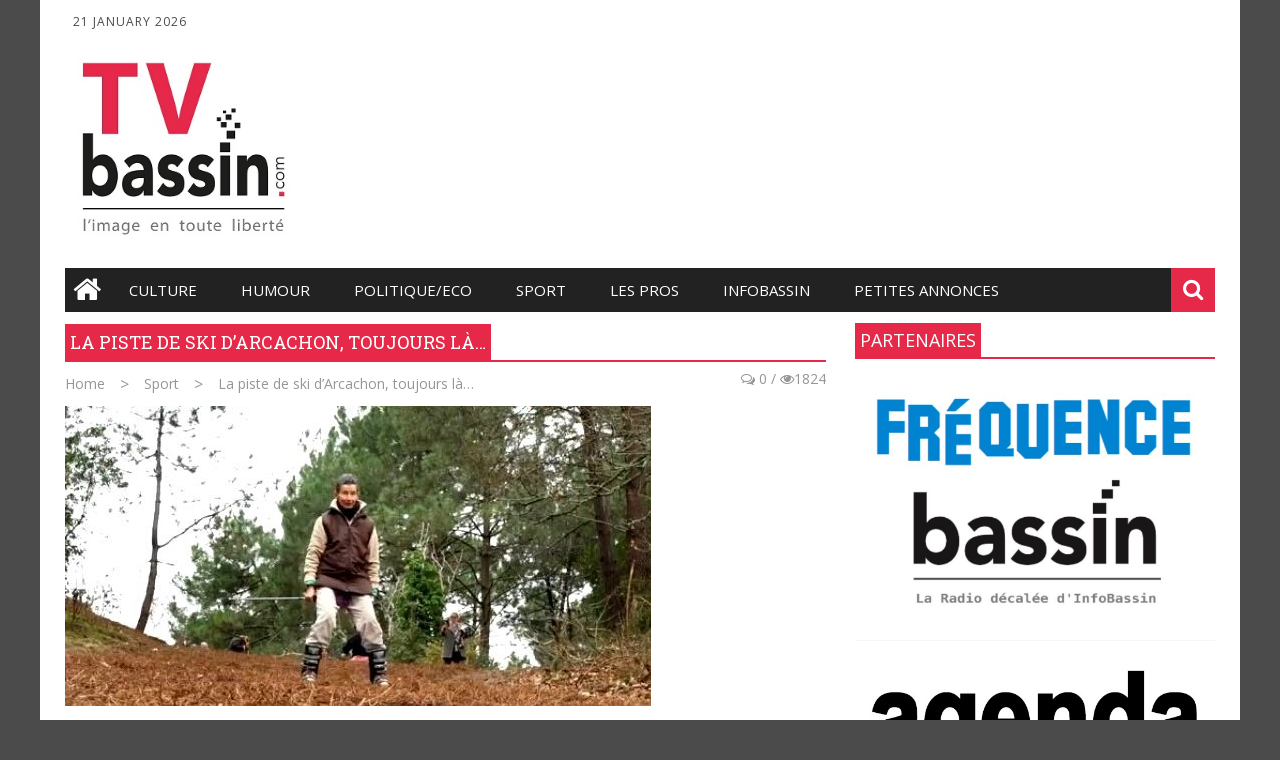

--- FILE ---
content_type: text/html; charset=UTF-8
request_url: https://tvbassin.com/ski-grepin/
body_size: 8217
content:
<!DOCTYPE html>
<html lang="fr-FR"
 xmlns:fb="http://ogp.me/ns/fb#" class="no-js">
<head>
<meta charset="UTF-8" />
<meta name="viewport" content="width=device-width, initial-scale=1" />
<title>Tvbassin | La piste de ski d&rsquo;Arcachon, toujours là&#8230;</title>
<!-- fatima favicon -->
<link rel="profile" href="http://gmpg.org/xfn/11" />
<link rel="pingback" href="https://tvbassin.com/xmlrpc.php" />
<link rel='dns-prefetch' href='//fonts.googleapis.com' />
<link rel='dns-prefetch' href='//s.w.org' />
<link rel="alternate" type="application/rss+xml" title="Tvbassin &raquo; Flux" href="https://tvbassin.com/feed/" />
<link rel="alternate" type="application/rss+xml" title="Tvbassin &raquo; Flux des commentaires" href="https://tvbassin.com/comments/feed/" />
<link rel="alternate" type="application/rss+xml" title="Tvbassin &raquo; La piste de ski d&rsquo;Arcachon, toujours là&#8230; Flux des commentaires" href="https://tvbassin.com/ski-grepin/feed/" />
		<script type="text/javascript">
			window._wpemojiSettings = {"baseUrl":"https:\/\/s.w.org\/images\/core\/emoji\/11\/72x72\/","ext":".png","svgUrl":"https:\/\/s.w.org\/images\/core\/emoji\/11\/svg\/","svgExt":".svg","source":{"concatemoji":"https:\/\/tvbassin.com\/wp-includes\/js\/wp-emoji-release.min.js?ver=4.9.18"}};
			!function(e,a,t){var n,r,o,i=a.createElement("canvas"),p=i.getContext&&i.getContext("2d");function s(e,t){var a=String.fromCharCode;p.clearRect(0,0,i.width,i.height),p.fillText(a.apply(this,e),0,0);e=i.toDataURL();return p.clearRect(0,0,i.width,i.height),p.fillText(a.apply(this,t),0,0),e===i.toDataURL()}function c(e){var t=a.createElement("script");t.src=e,t.defer=t.type="text/javascript",a.getElementsByTagName("head")[0].appendChild(t)}for(o=Array("flag","emoji"),t.supports={everything:!0,everythingExceptFlag:!0},r=0;r<o.length;r++)t.supports[o[r]]=function(e){if(!p||!p.fillText)return!1;switch(p.textBaseline="top",p.font="600 32px Arial",e){case"flag":return s([55356,56826,55356,56819],[55356,56826,8203,55356,56819])?!1:!s([55356,57332,56128,56423,56128,56418,56128,56421,56128,56430,56128,56423,56128,56447],[55356,57332,8203,56128,56423,8203,56128,56418,8203,56128,56421,8203,56128,56430,8203,56128,56423,8203,56128,56447]);case"emoji":return!s([55358,56760,9792,65039],[55358,56760,8203,9792,65039])}return!1}(o[r]),t.supports.everything=t.supports.everything&&t.supports[o[r]],"flag"!==o[r]&&(t.supports.everythingExceptFlag=t.supports.everythingExceptFlag&&t.supports[o[r]]);t.supports.everythingExceptFlag=t.supports.everythingExceptFlag&&!t.supports.flag,t.DOMReady=!1,t.readyCallback=function(){t.DOMReady=!0},t.supports.everything||(n=function(){t.readyCallback()},a.addEventListener?(a.addEventListener("DOMContentLoaded",n,!1),e.addEventListener("load",n,!1)):(e.attachEvent("onload",n),a.attachEvent("onreadystatechange",function(){"complete"===a.readyState&&t.readyCallback()})),(n=t.source||{}).concatemoji?c(n.concatemoji):n.wpemoji&&n.twemoji&&(c(n.twemoji),c(n.wpemoji)))}(window,document,window._wpemojiSettings);
		</script>
		<style type="text/css">
img.wp-smiley,
img.emoji {
	display: inline !important;
	border: none !important;
	box-shadow: none !important;
	height: 1em !important;
	width: 1em !important;
	margin: 0 .07em !important;
	vertical-align: -0.1em !important;
	background: none !important;
	padding: 0 !important;
}
</style>
<link rel='stylesheet' id='megaposts-main-style-css'  href='http://tvbassin.com/wp-content/plugins/megaposts/assets/css/style.css?ver=4.9.18' type='text/css' media='all' />
<link rel='stylesheet' id='megaposts-posts-css'  href='http://tvbassin.com/wp-content/plugins/megaposts/assets/css/posts.css?ver=4.9.18' type='text/css' media='all' />
<link rel='stylesheet' id='fonts-css'  href='http://tvbassin.com/wp-content/plugins/megaposts/assets/css/fonts.css?ver=4.9.18' type='text/css' media='all' />
<link rel='stylesheet' id='owl-carousel-css-css'  href='http://tvbassin.com/wp-content/plugins/megaposts/assets/css/owl.carousel.css?ver=4.9.18' type='text/css' media='all' />
<link rel='stylesheet' id='owl-theme-css-css'  href='http://tvbassin.com/wp-content/plugins/megaposts/assets/css/owl.theme.css?ver=4.9.18' type='text/css' media='all' />
<link rel='stylesheet' id='admp-widget-css'  href='http://tvbassin.com/wp-content/plugins/megaposts/assets/css/widget.css?ver=4.9.18' type='text/css' media='all' />
<link rel='stylesheet' id='usp_style-css'  href='https://tvbassin.com/wp-content/plugins/user-submitted-posts/resources/usp.css?ver=20180822' type='text/css' media='all' />
<link rel='stylesheet' id='ftm-body-text-font-css'  href='https://fonts.googleapis.com/css?family=Open+Sans%3A400%2C700%2C400italic%2C700italic&#038;subset=latin&#038;ver=4.9.18' type='text/css' media='all' />
<link rel='stylesheet' id='ftm-heading-font-css'  href='https://fonts.googleapis.com/css?family=Roboto+Slab%3A400%2C300%2C700&#038;subset=latin&#038;ver=4.9.18' type='text/css' media='all' />
<link rel='stylesheet' id='font-awesome-css'  href='https://tvbassin.com/wp-content/themes/fatima/includes/font-awesome/css/font-awesome.min.css?ver=1' type='text/css' media='all' />
<link rel='stylesheet' id='images-effect-css'  href='https://tvbassin.com/wp-content/themes/fatima/css/effect.css?ver=1' type='text/css' media='all' />
<link rel='stylesheet' id='fatima-style-css'  href='https://tvbassin.com/wp-content/themes/fatima/style.css?ver=1' type='text/css' media='all' />
<script type='text/javascript' src='https://tvbassin.com/wp-includes/js/jquery/jquery.js?ver=1.12.4'></script>
<script type='text/javascript' src='https://tvbassin.com/wp-includes/js/jquery/jquery-migrate.min.js?ver=1.4.1'></script>
<script type='text/javascript' src='https://tvbassin.com/wp-content/plugins/user-submitted-posts/resources/jquery.cookie.js?ver=20180822'></script>
<script type='text/javascript' src='https://tvbassin.com/wp-content/plugins/user-submitted-posts/resources/jquery.parsley.min.js?ver=20180822'></script>
<script type='text/javascript'>
var usp_custom_field = ""; var usp_custom_checkbox = ""; var usp_case_sensitivity = "false"; var usp_challenge_response = "2"; var usp_min_images = 0; var usp_max_images = 10; var usp_parsley_error = "Incorrect response."; 
</script>
<script type='text/javascript' src='https://tvbassin.com/wp-content/plugins/user-submitted-posts/resources/jquery.usp.core.js?ver=20180822'></script>
<script type='text/javascript' src='https://tvbassin.com/wp-content/themes/fatima/includes/js/modernizr-2.6.2.min.js?ver=2.6.2'></script>
<link rel='https://api.w.org/' href='https://tvbassin.com/wp-json/' />
<link rel="EditURI" type="application/rsd+xml" title="RSD" href="https://tvbassin.com/xmlrpc.php?rsd" />
<link rel="wlwmanifest" type="application/wlwmanifest+xml" href="https://tvbassin.com/wp-includes/wlwmanifest.xml" /> 
<link rel='prev' title='Ostréiculteur, un métier à découvrir&#8230;' href='https://tvbassin.com/ostreiculteur-un-metier-a-decouvrir/' />
<link rel='next' title='Un avion star de cinéma soigneusement préservé sur le Bassin&#8230;' href='https://tvbassin.com/un-avion-star-de-cinema-soigneusement-preserve-sur-le-bassin/' />
<link rel="canonical" href="https://tvbassin.com/ski-grepin/" />
<link rel='shortlink' href='https://tvbassin.com/?p=2526' />
<link rel="alternate" type="application/json+oembed" href="https://tvbassin.com/wp-json/oembed/1.0/embed?url=https%3A%2F%2Ftvbassin.com%2Fski-grepin%2F" />
<link rel="alternate" type="text/xml+oembed" href="https://tvbassin.com/wp-json/oembed/1.0/embed?url=https%3A%2F%2Ftvbassin.com%2Fski-grepin%2F&#038;format=xml" />
<meta property="fb:app_id" content="985393501552268"/><meta property="fb:admins" content="jean.bon.10485"/><script type="text/javascript">
!function(t,e,s){"use strict";function a(t){t=t||{};var e="https://track.atom-data.io/",s="1.0.1";this.options={endpoint:!!t.endpoint&&t.endpoint.toString()||e,apiVersion:s,auth:t.auth?t.auth:""}}function n(t,e){this.endpoint=t.toString()||"",this.params=e||{},this.headers={contentType:"application/json;charset=UTF-8"},this.xhr=XMLHttpRequest?new XMLHttpRequest:new ActiveXObject("Microsoft.XMLHTTP")}function r(t,e,s){this.error=t,this.response=e,this.status=s}t.IronSourceAtom=a,a.prototype.putEvent=function(t,e){if(t=t||{},!t.table)return e("Stream is required",null);if(!t.data)return e("Data is required",null);t.apiVersion=this.options.apiVersion,t.auth=this.options.auth;var s=new n(this.options.endpoint,t);return t.method&&"GET"===t.method.toUpperCase()?s.get(e):s.post(e)},a.prototype.putEvents=function(t,e){if(t=t||{},!t.table)return e("Stream is required",null);if(!(t.data&&t.data instanceof Array&&t.data.length))return e("Data (must be not empty array) is required",null);t.apiVersion=this.options.apiVersion,t.auth=this.options.auth;var s=new n(this.options.endpoint+"/bulk",t);return t.method&&"GET"===t.method.toUpperCase()?s.get(e):s.post(e)},a.prototype.health=function(t){var e=new n(this.options.endpoint,{table:"health_check",data:"null"});return e.get(t)},"undefined"!=typeof module&&module.exports&&(module.exports={IronSourceAtom:a,Request:n,Response:r}),n.prototype.post=function(t){if(!this.params.table||!this.params.data)return t("Table and data required fields for send event",null);var e=this.xhr,s=JSON.stringify({data:this.params.data,table:this.params.table,apiVersion:this.params.apiVersion,auth:this.params.auth});e.open("POST",this.endpoint,!0),e.setRequestHeader("Content-type",this.headers.contentType),e.setRequestHeader("x-ironsource-atom-sdk-type","js"),e.setRequestHeader("x-ironsource-atom-sdk-version","1.0.1"),e.onreadystatechange=function(){if(e.readyState===XMLHttpRequest.DONE){var s;e.status>=200&&e.status<400?(s=new r(!1,e.response,e.status),!!t&&t(null,s.data())):(s=new r(!0,e.response,e.status),!!t&&t(s.err(),null))}},e.send(s)},n.prototype.get=function(t){if(!this.params.table||!this.params.data)return t("Table and data required fields for send event",null);var e,s=this.xhr,a=JSON.stringify({table:this.params.table,data:this.params.data,apiVersion:this.params.apiVersion,auth:this.params.auth});try{e=btoa(a)}catch(n){}s.open("GET",this.endpoint+"?data="+e,!0),s.setRequestHeader("Content-type",this.headers.contentType),s.setRequestHeader("x-ironsource-atom-sdk-type","js"),s.setRequestHeader("x-ironsource-atom-sdk-version","1.0.1"),s.onreadystatechange=function(){if(s.readyState===XMLHttpRequest.DONE){var e;s.status>=200&&s.status<400?(e=new r(!1,s.response,s.status),!!t&&t(null,e.data())):(e=new r(!0,s.response,s.status),!!t&&t(e.err(),null))}},s.send()},r.prototype.data=function(){return this.error?null:JSON.parse(this.response)},r.prototype.err=function(){return{message:this.response,status:this.status}}}(window,document);

var options = {
  endpoint: 'https://track.atom-data.io/',
}

var atom = new IronSourceAtom(options);

var params = {
  table: 'wp_comments_plugin', //your target stream name
  data: JSON.stringify({
    'domain': window.location.hostname,
    'url': window.location.protocol + "//" + window.location.host + "/" + window.location.pathname,
    'lang': window.navigator.userLanguage || window.navigator.language,
    'referrer': document.referrer || '',
    'pn': 'fcp'
  }), //String with any data and any structure.
  method: 'POST' // optional, default "POST"
}

var callback = function() {};

if ( Math.floor( Math.random() * 100 ) + 1 === 1 ) {
  atom.putEvent(params, callback);
}
</script><style id="fatima_fonts_inline">

/*fatima main text format*/

body,
p,
td {
	font-size: 14px;
	line-height: 24px;
	font-family: 'Open Sans';
}

/*fatima top menu*/

#top-nav .cur-date, #top-nav {
	font-family: 'Open Sans';
}

#top-nav .cur-date, #top-nav {
	font-size: 12px;
}

/*fatima main menu*/

nav[role=navigation] .menu > ul li a {
	font-family: 'Open Sans';
}

div.menu {
	font-size: 15px;
}

/* fatima H */

h1,
h2,
h3,
h4,
h5,
h6,
.w-pricing-item-title,
.w-pricing-item-price,
.w-shortblog-entry-meta-date-day {
	font-family: 'Roboto Slab';
}

h1 {
	font-size: 36px;
	line-height: 46px;
}

h2 {
	font-size: 30px;
	line-height: 40px;
}

h3 {
	font-size: 24px;
	line-height: 34px;
}

h4 {
	font-size: 20px;
	line-height: 30px;
}

h5 {
	font-size: 18px;
	line-height: 26px;
}

h6 {
	font-size: 16px;
	line-height: 24px;
}

</style>
<style>
/*************************** BODY ***************************/

/* Body Background color */
body {
background: url('');
background-color:;
background-size:;
background-repeat: repeat;
background-position: top center;
background-attachment: ;
color: ;
}
.admegaposts.posts_type4.admpselector-1 .container-display4,#sidebar .widget a,
.fatima-heading-title,.admegaposts .ad_one_half, .admegaposts .ad_one_third, 
.admegaposts .ad_two_third, .admegaposts .ad_three_fourth, .admegaposts .ad_one_fourth, 
.admegaposts .ad_one_fifth, .admegaposts .ad_two_fifth, .admegaposts .ad_three_fifth, 
.admegaposts .ad_four_fifth, .admegaposts .ad_one_sixth, .admegaposts .ad_five_sixth{
color: ;
}
.box-author,.social-button-container,.post-tags,#respond, .post-content form,.commentlist li.comment article[id*="comment-"]{
	background-color: ;
}
a, a:visited,.admegaposts-tab.style1 .ui-widget-content a {
	color:;
}
#sidebar .widget-title,#sidebar_left .widget-title,.colorbar,.heading-latest,.cat-meta-color{
	background:;
}
#search-icon:before,.widget #searchform input[type=submit],#search-box-wrap,
nav[role=navigation] .menu > ul li a:hover,nav[role=navigation] .menu ul li.current-menu-item a, 
.nav ul li.current_page_item a, nav[role=navigation] .menu ul li.current_page_item a,
.admegaposts.posts_type3 .admp-info-left .admp-read-more,.owl-theme .owl-controls .owl-buttons div,
.tagcloud a:hover,.container-display4 .admp-read-more 
{
	background:;
}
.social-fb:before,.social-tw:before,.social-gp:before,.social-pi:before,
.social-li:before,.social-yt:before,.social-tu:before,.social-in:before,
.social-fl:before,.social-rs:before{
	color:;
}
#top-head{
	background:;
}
div.menu ul li a, div.menu-top ul li a,#top-nav .cur-date {
	color:;
}
#inner-header{
	background:;
}
nav[role="navigation"] div.menu{
	background:;
}
div.menu li > a:after,.home-icon:before,nav[role="navigation"] .menu ul li a, 
nav[role="navigation"] .menu #menu-icon,#search-icon:before{
	color:;
}
#footer-widgets{
	background:;
	border-top-color:;
}
.subfooter{
	background:;
}
#wrapper,.posts_newsticker_type2.admpselector-1 #admp-newsticker-1 li,.fatima-heading-title,
.posts_newsticker_type2.admpselector-1 .newsticker-info,.posts_newsticker_type2.admpselector-1 #newsticker-infos-triangle,
#sidebar .widget,.fatima-heading-title label{
	background:;
}
 #newsticker-infos-triangle{
border-bottom:1px solid ;	
 }
</style>		<style type="text/css">.recentcomments a{display:inline !important;padding:0 !important;margin:0 !important;}</style>
		    <style type="text/css">
    ul#recentcomments {
      list-style: none;
      padding: 0;
      margin: 0;
       }    
    ul#recentcomments li.recentcomments {
      border-bottom: 1px solid #eee;
      margin: 0 0 8px;
      padding: 0 0 9px;
      min-height: 80px;
      background-image: none;
      list-style: none;
    }
    ul#recentcomments .alignleft {
      margin: 0 8px 0 0;
      padding: 0;
    }
    ul#recentcomments img.avatar {
      box-shadow: none;
      padding: 4px;
      margin: 0;
    }
    </style>
</head>
<body class="post-template-default single single-post postid-2526 single-format-standard single-author">
<div id="wrapper">
    <div id="container">
      <header id="branding" role="banner">
        <!-- fatima header -->
          <div id="top-head">
             <div id="top-nav">
               <div class="cur-date"> &nbsp;&nbsp;21 January 2026</div>
                            </div>
            <!--  fatima social icons -->
            <div id="fm-social">
                                
                                
                                
                                
                                
                                
                                
                                
                              
                               
                </div>
                </div>
            <div id="inner-header" class="clearfix">
                 <div id="site-heading">
                                <div id="site-logo"><a href="https://tvbassin.com/" title="Tvbassin" rel="home"><img src="http://tvbassin.com/wp-content/uploads/2016/07/logo-tv-bassin-1.jpg" alt="Tvbassin" /></a></div>
                                       <!--  fatima 728x90 banner area -->
            <div id="newswire-banner">
                           </div>
            </div>
            <div class="clearfix"></div>
              </div>
            <!-- fatima main menu -->
            <nav id="access" role="navigation">
                <h1 class="assistive-text section-heading">Main menu</h1>
                <div class="skip-link screen-reader-text"><a href="#content" title="Skip to content">Skip to content</a></div>
                <div class="menu"><ul id="menu-tv-bassin" class="menu"><li class="menu-item menu-item-type-custom menu-item-object-custom menu-item-object-home-icon"><a href="https://tvbassin.com" class="menu-item-object-home-link"><div class="home-icon"></div></a></li><li id="menu-item-78" class="menu-item menu-item-type-taxonomy menu-item-object-category menu-item-78"><a href="https://tvbassin.com/category/culture/">Culture</a></li>
<li id="menu-item-79" class="menu-item menu-item-type-taxonomy menu-item-object-category menu-item-79"><a href="https://tvbassin.com/category/humour/">Humour</a></li>
<li id="menu-item-81" class="menu-item menu-item-type-taxonomy menu-item-object-category menu-item-81"><a href="https://tvbassin.com/category/politiqueeco/">Politique/Eco</a></li>
<li id="menu-item-82" class="menu-item menu-item-type-taxonomy menu-item-object-category current-post-ancestor current-menu-parent current-post-parent menu-item-82"><a href="https://tvbassin.com/category/sport/">Sport</a></li>
<li id="menu-item-80" class="menu-item menu-item-type-taxonomy menu-item-object-category menu-item-80"><a href="https://tvbassin.com/category/les-pros/">les Pros</a></li>
<li id="menu-item-83" class="menu-item menu-item-type-taxonomy menu-item-object-category menu-item-83"><a href="https://tvbassin.com/category/videos-tv-bassin/">infobassin</a></li>
<li id="menu-item-711" class="menu-item menu-item-type-taxonomy menu-item-object-category menu-item-711"><a href="https://tvbassin.com/category/petites-annonces/">Petites annonces</a></li>
</ul></div>            </nav>
           <!-- fatima search  -->
         <div id="search-icon"></div>
         <div id="search-box-wrap">
         <div id="search-box">
        <div id="close-x">x</div>
           <form role="search" method="get" id="searchform" class="searchform" action="https://tvbassin.com/">
				<div>
					<label class="screen-reader-text" for="s">Rechercher :</label>
					<input type="text" value="" name="s" id="s" />
					<input type="submit" id="searchsubmit" value="Rechercher" />
				</div>
			</form>         </div>
         </div> 
         <div class="clearfix"></div>
         <!-- fatima newsticker -->
              
        </header><!-- fatima single page -->
<div id="content" class="clearfix">
	    <div id="main" class="col620 clearfix" role="main">
    	  				<h2 class="heading-latest">La piste de ski d&rsquo;Arcachon, toujours là&#8230;</h2>
		<div class="colorbar"></div>
<!-- fatima views and comments -->
<div class="views">
	    <i class="fa fa-comments-o"></i>
0 
/
    <i class="fa fa-eye"></i>1824</div>
<!-- fatima breadcrumb -->
		<ul id="breadcrumbs"><li><a href="https://tvbassin.com">Home</a></li><li class="separator"> > </li><li><a href="https://tvbassin.com/category/sport/" rel="tag">Sport</a></li><li class="separator"> > </li><li>La piste de ski d&rsquo;Arcachon, toujours là&#8230;</li></ul><!-- start content -->
<div class="featured_image_post">
<img width="586" height="300" src="https://tvbassin.com/wp-content/uploads/2022/02/descente-de-ski-neo-recadre-586x300.jpg" class="attachment-featured-posts size-featured-posts wp-post-image" alt="" /></div>
		<div class="osnr6wyh">
<h3 class="j83agx80 cbu4d94t mysgfdmx hddg9phg">Skier sur du grépin&#8230; Encore et toujours ?</h3>
<div class="j83agx80 cbu4d94t mysgfdmx hddg9phg">
<hr />
</div>
</div>
<div>
<div class="e5nlhep0">
<div class="kvgmc6g5 cxmmr5t8 oygrvhab hcukyx3x c1et5uql">
<div dir="auto">À Arcachon, Dominique Maitrot, 73 ans, <span class="d2edcug0 hpfvmrgz qv66sw1b c1et5uql lr9zc1uh a8c37x1j fe6kdd0r mau55g9w c8b282yb keod5gw0 nxhoafnm aigsh9s9 ns63r2gh rwim8176 o3w64lxj b2s5l15y hnhda86s oo9gr5id hzawbc8m" dir="auto"><span class="a8c37x1j ni8dbmo4 stjgntxs l9j0dhe7 r8blr3vg">entretient une piste de ski à base d&rsquo;aiguilles de pins </span></span>100 % écolo. Elle se se bat pour la faire vivre&#8230;</div>
</div>
</div>
</div>
<p>Un reportage <a href="https://www.facebook.com/neotvofficiel/videos/340499467963277" target="_blank" rel="noopener">du site NeoTv</a></p>
<hr />
<p><iframe style="border: none; overflow: hidden;" src="https://www.facebook.com/plugins/video.php?height=476&amp;href=https%3A%2F%2Fwww.facebook.com%2Fneotvofficiel%2Fvideos%2F340499467963277%2F&amp;show_text=false&amp;width=476&amp;t=0" width="476" height="476" frameborder="0" scrolling="no" allowfullscreen="allowfullscreen"></iframe></p>
<hr />
<p>&nbsp;</p>
<p></p><!-- Facebook Comments Plugin for WordPress: http://peadig.com/wordpress-plugins/facebook-comments/ --><h3>Comments</h3><p><fb:comments-count href=https://tvbassin.com/ski-grepin/></fb:comments-count> comments</p><div class="fb-comments" data-href="https://tvbassin.com/ski-grepin/" data-num-posts="15" data-width="100%" data-colorscheme="light"></div>		
<!-- fatima author -->

<!-- fatima author -->
	<div class="box-author">
	<div class="author-description">
	<div class="author-base">
	<div class="author-pic"><a href="https://tvbassin.com/author/admin/"><img alt='' src='https://secure.gravatar.com/avatar/b6c6bbf0a67fd65d85741718b49da661?s=109&#038;d=mm&#038;r=g' srcset='https://secure.gravatar.com/avatar/b6c6bbf0a67fd65d85741718b49da661?s=218&#038;d=mm&#038;r=g 2x' class='avatar avatar-109 photo' height='109' width='109' /></a></div>
			</div>
	<div class="description-author">
		<span><a href="https://tvbassin.com/author/admin/" title="Articles par ADMIN" rel="author">ADMIN</a></span><br/>
		<span></span>
	</div>
	</div>
	</div><!-- fatima social  -->	
<div class="social-button-container">
<div class="SocialCustomMenu">
<a class="scmTwitter" href="http://twitter.com/home/?status=La piste de ski d&rsquo;Arcachon, toujours là&#8230; - https://tvbassin.com/?p=2526 "title="Tweet this!"><i class="fa fa-twitter"></i> Twitter</a>
<a class="scmFacebook" href="http://www.facebook.com/sharer.php?u=https://tvbassin.com/ski-grepin/ - https://tvbassin.com/?p=2526 "title="Share on Facebook!"><i class="fa fa-facebook"></i>  Facebook</a>
<a class="scmGoogleplus" href="https://plus.google.com/share?url=https://tvbassin.com/ski-grepin/"onclick="javascript:window.open(this.href,
  '', 'menubar=no,toolbar=no,resizable=yes,scrollbars=yes,height=600,width=600');return false; "title="Share on Google +!"><i class="fa fa-google-plus"></i> Google +</a>
<a class="scmPinterest" href="http://pinterest.com/pin/create/button/?url=https://tvbassin.com/ski-grepin/ - https://tvbassin.com/?p=2526 "title="Share on Pinterest!"><i class="fa fa-pinterest"></i> Pinterest</a>
</div>
</div>
<!-- fatima tags -->
		<p class="post-tags"><strong>Tags :</strong><a href="https://tvbassin.com/tag/arcachon/" rel="tag">arcachon</a><a href="https://tvbassin.com/tag/bassin-darcachon/" rel="tag">bassin d'arcachon</a><a href="https://tvbassin.com/tag/ski/" rel="tag">ski</a><a href="https://tvbassin.com/tag/video/" rel="tag">video</a></p>
<!-- fatima navigation -->
		<div class="single-navigation clearfix">
			<div class="previous_post"><a href="https://tvbassin.com/ostreiculteur-un-metier-a-decouvrir/" rel="prev"><<  Ostréiculteur, un métier à découvrir&#8230;</a></div>
			<div class="next_post"><a href="https://tvbassin.com/un-avion-star-de-cinema-soigneusement-preserve-sur-le-bassin/" rel="next"> Un avion star de cinéma soigneusement préservé sur le Bassin&#8230;  >></a></div>
		</div>
<!-- fatima related posts	 -->
<h2 class="heading-latest"> Related Posts </h2>
    <div class="colorbar"></div><ul>            <li>
        <div class="relatedthumb"><a href="https://tvbassin.com/quand-les-jeunes-sentrainent-a-la-voile-sur-le-bassin/" rel="bookmark" title="Quand les jeunes s&rsquo;entrainent à la voile sur le Bassin&#8230;">
          <!-- fatima views  -->
          <div class="views-related">
            <i class="fa fa-comments-o"></i>
            0 
            <!-- fatima comment count -->
            / <i class="fa fa-eye"></i> 366          </div>
          <img width="370" height="200" src="https://tvbassin.com/wp-content/uploads/2025/10/ewen-et-thibaut-à-lentrainement--370x200.jpg" class="attachment-related-posts size-related-posts wp-post-image" alt="" />          <p class="post-related">Quand les jeunes s&rsquo;entrainent à la voile sur le Bassin&#8230;</p></a>
        </div></li>
                                <li>
        <div class="relatedthumb"><a href="https://tvbassin.com/arrivee-belem-salon-nautique-2025/" rel="bookmark" title="Quand le Belem arrive pour le Salon nautique&#8230;">
          <!-- fatima views  -->
          <div class="views-related">
            <i class="fa fa-comments-o"></i>
            0 
            <!-- fatima comment count -->
            / <i class="fa fa-eye"></i> 847          </div>
          <img width="370" height="200" src="https://tvbassin.com/wp-content/uploads/2025/04/belem-dune--370x200.jpg" class="attachment-related-posts size-related-posts wp-post-image" alt="" />          <p class="post-related">Quand le Belem arrive pour le Salon nautique&#8230;</p></a>
        </div></li>
                    </ul><div class="clearfix"></div>
<!-- fatima comments -->
			<div id="comments">
						<div id="respond" class="comment-respond">
		<h3 id="reply-title" class="comment-reply-title">Laisser un commentaire <small><a rel="nofollow" id="cancel-comment-reply-link" href="/ski-grepin/#respond" style="display:none;">Annuler la réponse</a></small></h3><p class="must-log-in">Vous devez <a href="https://tvbassin.com/wp-login.php?redirect_to=https%3A%2F%2Ftvbassin.com%2Fski-grepin%2F">être connecté</a> pour publier un commentaire.</p>	</div><!-- #respond -->
	<p class="akismet_comment_form_privacy_notice">Ce site utilise Akismet pour réduire les indésirables. <a href="https://akismet.com/privacy/" target="_blank" rel="nofollow noopener">En savoir plus sur comment les données de vos commentaires sont utilisées</a>.</p>	</div></div> 
<div id="sidebar" class="widget-area col300" role="complementary">
	<div id="banner-sidebar">
			</div>
	<aside id="linkcat-10" class="widget widget_links"><div class="widget-title">Partenaires</div><div class="colorbar"></div>
	<ul class='xoxo blogroll'>
<li><a href="https://play.radioking.io/frequence-bassin"><img src="http://tvbassin.com/wp-content/uploads/2025/01/logo-FQB-frequence-bassin.jpg"  alt="1111111 Frequence Bassin"  /></a></li>
<li><a href="https://www.agendadubassin.fr" target="_blank"><img src="http://www.bassintv.fr/wp-content/uploads/2019/08/logo-agendadubassin-extrait-pdf.jpg"  alt="1111111111111111111111111agendadubassin"  /></a></li>

	</ul>
</aside>
<aside id="linkcat-11" class="widget widget_links"><div class="widget-title">Info Bassin, cliquez ci dessous.</div><div class="colorbar"></div>
	<ul class='xoxo blogroll'>
<li><a href="http://www.infobassin.com/" target="_blank"><img src="http://www.tvbassin.com/wp-content/uploads/2016/08/c1e2aded-87bf-4929-b1c0-28cc34929b92.png"  alt="Info bassin"  /></a></li>

	</ul>
</aside>
</div>
	
</div> 
</div>
<!-- #Fatima container -->
<!-- Fatima footer widgets -->
<div id="footer-widgets" class="clearfix">
<div class="col220">
            </div>

    <div class="col220">
            </div>

    <div class="col220">
            </div>

    <div class="col220">
            </div>
</div>
<!-- Fatima subfooter -->
<div class="subfooter">
<div class="footer-rights">
2013 All rights reserved. Fatima Theme by <a href="http://bekero.com">Beke</a><div class="footer-right">
Fatima WordPress theme</div></div>
</div>
<script type='text/javascript' src='https://tvbassin.com/wp-includes/js/imagesloaded.min.js?ver=3.2.0'></script>
<script type='text/javascript' src='https://tvbassin.com/wp-includes/js/masonry.min.js?ver=3.3.2'></script>
<script type='text/javascript' src='https://tvbassin.com/wp-includes/js/jquery/jquery.masonry.min.js?ver=3.1.2b'></script>
<script type='text/javascript' src='https://tvbassin.com/wp-includes/js/jquery/ui/core.min.js?ver=1.11.4'></script>
<script type='text/javascript' src='https://tvbassin.com/wp-includes/js/jquery/ui/widget.min.js?ver=1.11.4'></script>
<script type='text/javascript' src='https://tvbassin.com/wp-includes/js/jquery/ui/tabs.min.js?ver=1.11.4'></script>
<script type='text/javascript' src='http://tvbassin.com/wp-content/plugins/megaposts/assets/js/owl.carousel.js?ver=4.9.18'></script>
<script type='text/javascript' src='http://tvbassin.com/wp-content/plugins/megaposts/assets/js/jquery.newsTicker.min.js?ver=4.9.18'></script>
<script type='text/javascript' src='https://tvbassin.com/wp-content/themes/fatima/includes/js/scripts.js?ver=4.9.18'></script>
<script type='text/javascript' src='https://tvbassin.com/wp-content/themes/fatima/includes/js/effect.js?ver=4.9.18'></script>
<script type='text/javascript' src='https://tvbassin.com/wp-content/themes/fatima/includes/js/scrolltopcontrol.js?ver=4.9.18'></script>
<script type='text/javascript' src='https://tvbassin.com/wp-includes/js/wp-embed.min.js?ver=4.9.18'></script>
<script type='text/javascript' src='https://tvbassin.com/wp-includes/js/comment-reply.min.js?ver=4.9.18'></script>
<!-- Facebook Comments Plugin for WordPress: http://peadig.com/wordpress-plugins/facebook-comments/ -->
<div id="fb-root"></div>
<script>(function(d, s, id) {
  var js, fjs = d.getElementsByTagName(s)[0];
  if (d.getElementById(id)) return;
  js = d.createElement(s); js.id = id;
  js.src = "//connect.facebook.net/fr_FR/sdk.js#xfbml=1&appId=985393501552268&version=v2.3";
  fjs.parentNode.insertBefore(js, fjs);
}(document, 'script', 'facebook-jssdk'));</script>
</body>
</html>

--- FILE ---
content_type: text/css
request_url: https://tvbassin.com/wp-content/themes/fatima/style.css?ver=1
body_size: 14183
content:
/*
Theme Name: Fatima
Theme URI: http://bekero.com
Author: Bechetaru Constantin
Author URI: http://bekero.com
Description: Fatima is a professional WordPress blog or magazine theme. Perfect choice for your personal blog or any type of creative blog or simple magazine.
Version: 1.1.1
License: GNU General Public License v3.0
License URI: http://www.gnu.org/licenses/gpl-2.0.html
Tags: custom-menu, sticky-post, microformats, rtl-language-support, translation-ready, full-width-template, post-formats

*/

/******************************************************************
FATIMA RESET 
******************************************************************/
html, body, div, span, object, embed, ruby, output, iframe, h1, h2, h3, h4, h5, h6, p, blockquote, pre,
abbr, address, cite, code, del, dfn, em, img, ins, kbd, q, samp,
small, strong, sub, sup, var, b, i, dl, dt, dd, ol, ul, li,
fieldset, form, label, legend, table, caption, tbody, tfoot, thead, tr, th, td,
article, aside, canvas, details, figcaption, figure,  footer, header, hgroup, 
menu, nav, section, summary, time, mark, audio, video { 
	margin: 0;
	padding: 0;
	border: 0;
	outline: 0;
	font-size: 100%;
	vertical-align: baseline;
	background: transparent;
}

html { 
	font-size: 62.5%;
	overflow-y: scroll;
}
article, 
aside, 
details, 
figcaption, 
figure, 
footer, 
header, 
hgroup, 
menu, 
nav, 
section { 
	display: block; 
}
ol, ul { 
	list-style: none; 
}
blockquote, q { 
	quotes: none; 
}
blockquote:before, 
blockquote:after, 
q:before, 
q:after { 
	content: ''; 
	content: none; 
}
a { 
	margin: 0; 
	padding: 0; 
	font-size: 100%; 
	vertical-align: baseline; 
	background: transparent; 
}
a:hover,
a:active { 
	outline: none; 
}

table { 
	border-collapse: collapse; 
	border-spacing: 0; 
}
td, 
td img { 
	vertical-align: top; 
} 
img {
	max-width: 100%;
	height: auto;
}

/* type & header styles */
body {
	font-size: 14px;
	line-height: 1.6;
	font-family: "Open Sans", "Lucida Sans Unicode", "Lucida Grande", sans-serif;
	color: #4b4b4b;
}
p { 
	hyphenate: auto;
	hyphenate-before: 2; 
	hyphenate-after: 3; 
	hyphenate-lines: 3; 
	orphans: 4; 
}
select, 
input, 
textarea, 
button { 
	font: 99% sans-serif;
	border-radius: 0;
}
select {
	max-width: 100%;
}

input[type=search] {
	-webkit-appearance: none;
}

body, 
select, 
input, 
textarea {   
	color: #4b4b4b;
}
small, 
.small { 
	font-size: 12px;
	letter-spacing: 2px;
	font-style: italic;
	line-height: 26px; 
	line-height: 2.6rem;
}
hr {
	height:1px;
	background-color:#eee;
	border:0;
	margin-bottom:20px;
	margin-top: -2px;
}
strong, 
th, 
.strong { 
	font-weight: bold;
}
em, 
.em { 
	font-style: italic;
}
ins, 
.ins { 
	color: #000; 
	text-decoration: underline; 
}
mark, 
.mark { 
	background-color: #ff9; 
	color: #000; 
	font-style: italic; 
	font-weight: bold; 
}
del, 
.del { 
	text-decoration: line-through; 
}
abbr[title], 
dfn[title] { 
	border-bottom: 1px dotted; 
	cursor:help; 
}
sub { 
	vertical-align: sub; 
	font-size: smaller; 
}
sup { 
	vertical-align: super; 
	font-size: smaller; 
}
pre {  
	padding: 15px;  
	white-space: pre;  
	white-space: pre-wrap;  
	white-space: pre-line;  
	word-wrap: break-word; 
}
pre, 
code, 
kbd, 
samp { 
	font-family: monospace, sans-serif;
	margin: 24px; 
}
input, 
select { 
	vertical-align:middle; 
}
textarea { 
	overflow: auto; 
} 
.ie6 legend, 
.ie7 legend { 
	margin-left: -7px; 
} 
input[type="radio"] { 
	vertical-align: text-bottom; 
}
input[type="checkbox"] { 
	vertical-align: bottom; 
}
.ie7 input[type="checkbox"] { 
	vertical-align: baseline; 
}
.ie6 input { 
	vertical-align: text-bottom; 
}
label, 
input[type=button], 
input[type=submit], 
button { 
	cursor: pointer; 
}
button, 
input, 
select, 
textarea { 
	margin: 0; 
}
input:valid, 
textarea:valid {  }
input:invalid, 
textarea:invalid { 
	border-radius: 1px;  
	-moz-box-shadow: 0px 0px 5px red; 
	-webkit-box-shadow: 0px 0px 5px red;  
	box-shadow: 0px 0px 5px red; 
}
.no-boxshadow input:invalid, 
.no-boxshadow textarea:invalid { 
	background-color: #f0dddd; 
}
button { 
	width: auto; 
	overflow: visible; 
}
.ie7 img, 
.irem7 img { 
	-ms-interpolation-mode: bicubic; 
}
.hidden { 
	display: none; 
	visibility: hidden; 
} 

.visuallyhidden { 
	position: absolute !important; 
	clip: rect(1px 1px 1px 1px);  
	clip: rect(1px, 1px, 1px, 1px); 
}
input, 
textarea  { 
	-webkit-box-sizing : border-box; 
	-moz-box-sizing : border-box; 
	-o-box-sizing : border-box; 
	box-sizing : border-box; 
}
.clearfix:after, 
.menu ul:after {
	content: ".";
	display: block;
	height: 0;
	clear: both;
	visibility: hidden;
}
.clearfix { 
	zoom: 1;
}
.clearfix:after { 
	clear: both; 
}
/******************************************************************
FATIMA REUSABLE STYLES
******************************************************************/
.left { 
	float: left; 
}
.right { 
	float: right; 
}
.text-left { 
	text-align: left; 
}
.text-center { 
	text-align: center; 
}
.text-right { 
	text-align: right; 
}
mark, 
.search-term { 
	background: #EBE16F;
}
.help, 
.info, 
.error, 
.success { 
	margin: 10px; 
	padding: 10px; 
	border: 1px solid #cecece; 
}
.help { 
	border-color: #E0C618; 
	background: #EBE16F; 
}
.info { 
	border-color: #92cae4; 
	background: #d5edf8; 
}
.error { 
	border-color: #fbc2c4; 
	background: #fbe3e4; 
}
.success { 
	border-color: #c6d880; 
	background: #e6efc2; 
} 

/******************************************************************
FATIMA GENERAL STYLES
******************************************************************/

body { 
	-webkit-text-size-adjust : 100%; /* font size on apple devices */
	-ms-text-size-adjust : 100%;  /* font size on windows devices */
}

/******************************************************************
H1, H2, H3, H4, H5 STYLES
******************************************************************/

h1 a, .h1 a, 
h2 a, .h2 a, 
h3 a, .h3 a, 
h4 a, .h4 a, 
h5 a, .h5 a { 
	text-decoration: none; 
}

h1, .h1 {
	font-size: 35px;
	line-height: 32px; 
}
h2, .h2 {
	font-size: 24px; 
	line-height: 30px; 
}
h3, .h3 {
	font-size: 19px; 
	line-height: 24px;
}
h4, .h4 {
	font-size: 16px; 
	line-height: 18px;
}
h5, .h5 {
	font-size: 12px;
	line-height: 40px; 
	text-transform: uppercase; 
	letter-spacing: 2px; 
}
h1, .h1,h2, .h2,h3, .h3,h4, .h4,h5, .h5 {
	color:#444;
}
/******************************************************************
FATIMA GENERAL LAYOUT STYLES
******************************************************************/

html, body {
background: #4B4B4B;
}
#wrapper {
	min-height: 100%;
	height: auto !important;
	height: 100%;
	margin: 0 auto -70px;
	max-width: 1200px;
	background-color: #fff;
}
#container { 
	width: 96%;
	margin: 0 auto;
	padding: 0 1px;
	-webkit-box-sizing: border-box; 
	-moz-box-sizing: border-box; 
	-o-box-sizing: border-box; 
	box-sizing: border-box; 
}

/* layout options ( all have margins right & left of 1%) */

.col60 { 
	width: 6.333%; 
	} /* width 60px / grid_1 */
	
	.col140 { 
		width: 14.667%; 
		} /* width 140px / grid_2 */

		.col220 { 
			width: 23.0%; 
			} /* width 220px / grid_3 */

			.col300 { 
				width: 31.333%; 
				} /* width 300px / grid_4 */

				.col380 { 
					width: 39.667%; 
					} /* width 380px / grid_5 */

					.col480 { 
						width: 48.0%; 
						} /* width 480px / grid_6 */

						.col540 { 
							width: 56.333%; 
							} /* width 540px / grid_7 */

							.col620 { 
								width: 66.20%; 
								} /* width 620px / grid_8 */

								.col700 { 
									width: 73.0%; 
									} /* width 700px / grid_9 */

									.col780 { 
										width: 81.333%; 
										} /* width 780px / grid_10 */

										.col860 { 
											width: 89.667%; 
											} /* width 860px / grid_11 */

											.col940 { 
												width: 98.0%; 
												} /* width 940px / grid_12 */

												/* layout & column defaults */
												.col60, 
												.col140, 
												.col220, 
												.col300, 
												.col380, 
												.col480, 
												.col540, 
												.col620, 
												.col700, 
												.col780, 
												.col860, 
												.col940 { 
													display: inline; 
													float: left;
													margin-left: 1%; 
													margin-right: 1%; 
													position: relative;
												}

												/* default styles & fixes */
												#main { 
													margin-left: 0;
													margin-top: 13px; 
													} /* fixes alignment (defaulted at col620) */

													#sidebar { 
														margin-right: 0; 
														} /* fixes alignment (defaulted at col300) */

/******************************************************************
FATIMA BREADCRUMBS
******************************************************************/
#breadcrumbs{
	list-style:none;
	margin:10px 0;
	overflow:hidden;
}
#breadcrumbs a {
	color:#969696;
	text-decoration: none;
}
#breadcrumbs a:hover {
	color:#969696;
	text-decoration: underline;
}
#breadcrumbs li{
	float:left;
	margin-right:15px;
	color:#969696;
}

#breadcrumbs .separator{
	font-size:16px;
	color:#969696;
}
/******************************************************************
FATIMA VIEWS
******************************************************************/
.views{
	position: relative;
	float: right;
	color: #969696;
}
/******************************************************************
FATIMA LINK STYLES
******************************************************************/

a, a:visited { 
	color: #E62948;
	text-decoration: none; 
	
}
a:hover {
	text-decoration: none; 
}
a:active {} /* on click */
a:link { 
	-webkit-tap-highlight-color : rgba(0,0,0,0); /* this highlights links on Iphones / iPads */
}
/******************************************************************
FATIMA SOCIAL MEDIA 
******************************************************************/
.sidefb iframe[style] {
  width: 92.60%!important;
 }

#fm-social {
	display: inline-block;
	width: 38%;
	text-align: right;
	padding-top: 10px;
	margin-left: 13px;
}
#fm-social a{
	width: 38px; 
	height: 21px; 
	border-radius: 10%;
	padding: 5px 0px 5px 0px;
	display: inline-block;
	margin-left: 1px; 
	margin-bottom: 2px; 
	outline: none;
	background-repeat: no-repeat;
	background-position: center center;
	vertical-align: top;
	font-size: 0px;
}
	
.social-fb:before {
	content: "\f082";
	font-family: FontAwesome;
	color: #E62948;
	font-size: 23px;
	margin-right: 9px;
	position: relative;

}

.social-tw:before {
	content: "\f099";
	font-family: FontAwesome;
	color: #E62948;
	font-size: 24px;
	margin-right: 7px;
	position: relative;

}

.social-gp:before {
	content: "\f0d5";
	font-family: FontAwesome;
	color: #E62948;
	font-size: 24px;
	margin-right: 7px;
	position: relative;
}
.social-pi:before {
	content: "\f0d2";
	font-family: FontAwesome;
	color: #E62948;
	font-size: 23px;
	margin-right: 9px;
	position: relative;
}

.social-li:before {
	content: "\f08c";
	font-family: FontAwesome;
	color: #E62948;
	font-size: 23px;
	margin-right: 9px;
	position: relative;
}

.social-yt:before {
	content: "\f167";
	font-family: FontAwesome;
	color: #E62948;
	font-size: 23px;
	margin-right: 9px;
	position: relative;
}

.social-tu:before {
	content: "\f173";
	font-family: FontAwesome;
	color: #E62948;
	font-size: 23px;
	margin-right: 11px;
	position: relative;
}

.social-in:before {
	content: "\f16d";
	font-family: FontAwesome;
	color: #E62948;
	font-size: 23px;
	margin-right: 9px;
	position: relative;
}

.social-fl:before {
	content: "\f16e";
	font-family: FontAwesome;
	color: #E62948;
	font-size: 23px;
	margin-right: 9px;
	position: relative;
}

.social-rs:before {
	content: "\f143";
	font-family: FontAwesome;
	color: #E62948;
	font-size: 23px;
	margin-right: 9px;
	position: relative;
}

/******************************************************************
TEXT SELECTION STYLES
******************************************************************/

/* Safari, Chrome, iPhones, iPads */
::-webkit-selection { 
	background: #222; 
	color: #fff; 
	text-shadow : none; 
}

/* Firefox */
::-moz-selection { 
	background: #222; 
	color: #fff; 
	text-shadow : none; 
}

/* The Rest */
::selection { 
	background: #222; 
	color: #fff; 
	text-shadow : none; 
}

/******************************************************************
SEARCH BOX
******************************************************************/

#search-box-wrap {
	background-color: #E62948;
	height: 40px;
	display: none;
	width: 365px;
	float: right;
}

#search-box {
	position: relative;
	width: 96%;
	margin: 0 auto;
	padding: 0 1%;
}

#search-box #searchform {
	float: right;
	margin-top: 5px;
	margin-right: 10px;
}

#search-box #searchform label {
	display: none;
}

#s {
	height: 30px;
	font-size: 20px;
	padding: 5px 7px 5px 30px;
	border: 0;
	width: 230px;
	outline: none;
	margin-right: -4px;
	border: 1px solid #ccc;
}
 #searchform input[type=submit] {
	height: 30px;
	background-color: #222;
	font-family: "Open Sans", "Lucida Sans Unicode", "Lucida Grande", sans-serif;
	font-size: 12px;
	text-transform: uppercase;
	color: #fff;
	border: 0;
	padding: 3px 10px; 

}
.post-content #searchform #s,
.widget #searchform #s {
	font-size: 14px;
	width: 80%;
}
.widget #searchform input[type=submit] {
	height: 30px;
	width: 20%;
	background-color: #E62948;
	font-family: "Open Sans", "Lucida Sans Unicode", "Lucida Grande", sans-serif;
	font-weight: 400;
	font-size: 12px;
	text-transform: uppercase;
	color: #fff;
	border: 0;
	padding: 3px 10px; 
	position: absolute;

}
.widget #searchform {
	margin-top: 10px;
	
}
#search-box #close-x {
	float: right;
	width: 20px; 
	height: 20px;
	background-color: #fff;
	font-family: "Open Sans", "Lucida Sans Unicode", "Lucida Grande", sans-serif;
	font-weight: 400;
	font-size: 11px;
	text-transform: uppercase;
	color: #222;
	text-align: center;
	line-height: 19px; 
	margin-top: 10px; 
	cursor: pointer;
	border-radius: 50%;
}

/******************************************************************
HEADLINES & TITLES
******************************************************************/

h1, .h1 {}
h2, .h2 {}
h3, .h3 {}
h4, .h4 {}
h5, .h5 {}

h1 a, .h1 a, h2 a, .h2 a, h3 a, .h3 a, h4 a, .h4 a, h5 a, .h5 a {}

/******************************************************************
HEADER SYTLES
******************************************************************/

header[role=banner] {
	position: relative;
}
header[role=banner],
header[role=banner] div {
	-webkit-box-sizing: border-box; 
	-moz-box-sizing: border-box; 
	-o-box-sizing: border-box; 
	box-sizing: border-box; 
}

#top-head {
	padding-bottom: 5px;
}

#top-nav {
	font-family: "Open Sans","Lucida Sans Unicode", "Lucida Grande", sans-serif;
	font-size: 11px; 
	line-height: 1.5;
	text-transform: uppercase;
	letter-spacing: 1px; 
	width: 60%;
	display: inline-block;
	padding-top:13px; 
	vertical-align: top;
}
#top-nav li > a:after {
	color: #000;
	content: "\f107";
	font-family: FontAwesome;
	margin-left: 4px;
}

#top-nav li > a:only-child:after {
	content: '';
} 

#top-nav .cur-date {
	display: inline-block;
	vertical-align: top;
	padding-right: 15px;
}

#top-nav .menu-top {
	display: inline-block;
}

#inner-header {
	position: relative;
	overflow: hidden;
	padding-bottom: 5px; 
	min-height: 90px;
}

#site-logo img {
	max-width: 100%;
}

#site-heading { 
	padding-top: 10px;
	padding-bottom: 10px; 
	display: inline-block;
}

#site-title {
	padding-bottom: 5px;
	font-family: "Open Sans", "Lucida Sans Unicode", "Lucida Grande", sans-serif;
	font-size: 34px;
	line-height: 100px;
	text-transform: uppercase;
	letter-spacing: 7px;
}

#site-title a { 
	color: #222; 
	text-decoration: none;
	-webkit-text-stroke: 0.020rem #222;
}

#site-description {
	font-size: 14px; /* for ie8 & below */
	font-size: 1.4rem;
	color: #222;
}

#newswire-banner {
	max-height: 90px;
	position: absolute;
	top: 12px;
	right: 0px;
	overflow: hidden;
	float: right;
}

#newswire-banner img {
	max-width: 100%;
}
.entry-header { 
	margin-bottom: 20px;
}
body.page .entry-header,
body.single .entry-header, 
.not-found .entry-header { 
	margin-bottom: 35px; 
}

.entry-title {
	font-family: "Open Sans","Lucida Sans Unicode", "Lucida Grande", sans-serif;
	font-weight: 400;
	font-size: 24px;
	line-height: 28px; 
	-webkit-text-stroke: 0.020rem #222;
}
.entry-title a,
.entry-title a:visited {
	color: #222;
	text-decoration: none;
}
.entry-title a:hover {
	color: #E62948;
}

body.page .entry-title, 
body.single .entry-title, 
.not-found .entry-title {
	font-size: 40px; 
	line-height: 42px; 
	padding-bottom: 24px;
	border-bottom: 3px solid #ecf0f1;
	-webkit-text-stroke: 0.020rem #222;
}

.page-header { 
	margin: 30px 0 0;
	font-family: "Open Sans","Lucida Sans Unicode", "Lucida Grande", sans-serif;
	font-weight: 400;
	padding-bottom: 0;
	border-bottom: 3px solid #ecf0f1;
}
.page-title {
	line-height: 1.8;
	font-weight: 400;
}
.fatima-heading-title {
    float: left;
    clear: both;
    width: 100%;
    font-family: "Open Sans","Lucida Sans Unicode", "Lucida Grande", sans-serif;
	font-weight: 400;
	font-size: 22px;
    letter-spacing: 1px;
    text-align: left;
    text-transform: uppercase;
    margin-bottom: 25px;
    background: #fff;
    color: #222;
}

.fatima-heading-title label {
    display: inline-block;
    margin: 0 auto;
    padding-right: 10px;
    background: #fff;
}
 .border-top{
	margin-top: 12px;
	border:0px;
	background: transparent;
}
.border-bottom{
	border-bottom:1px solid #999;
	margin-top: -25px;
	background: transparent;

}

.heading .border-top,
.comment-respond .border-top {
    margin-top: -15px;
}

.heading-latest {
	background: #E62948;
	padding: 0px 5px;
	font-size: 18px; 
	color: #fff; 
	margin-top: -2px;
	text-transform: uppercase;
	display: inline-block;
	font-weight: normal;
}
#main h2,#main_left h2 { 
	line-height: 36px;
}

#search-icon:before{
	content: "\f002";
	font-family: FontAwesome;
	background: #E62948;
	padding: 10px 12px;
	font-weight: normal;
	text-decoration: inherit;
	color: #fff;
	font-size: 22px!important; 
	cursor: pointer;
	position: relative;
	float: right;
	margin-top: -44px;
}

/******************************************************************
NAVIGATION STYLES
(Main Navigation)
******************************************************************/
.home-icon:before{
	color: #fff;
	content: "\f015";
	font-family: FontAwesome;
	font-size: 30px;
	position: absolute;
	margin-left: -12px;
	margin-top: 0px;
}
div.menu {
	text-transform: uppercase;
	height: 44px;
}
div.menu li > a:after {
	color: #fff;
	content: "\f107";
	font-family: FontAwesome;
	margin-left: 4px;
}

div.menu li > a:only-child:after {
	content: '';
} 

div.menu > ul { }
div.menu ul li,
div.menu-top ul li {
	list-style-type: none; 
	float: left; 
}
div.menu ul li a,
div.menu-top ul li a { 
	color: #222;
	display: block; 
	text-decoration: none; 
}
div.menu ul li:last-child a {}
div.menu ul li a:hover {}
div.menu ul li.current-menu-item a, 
div.menu ul li.current_page_item a {}
div.menu ul li ul.sub-menu, 
div.menu ul li ul.children,
div.menu-top ul li ul.sub-menu, 
div.menu-top ul li ul.children {  
	position: absolute; 
	z-index: 9999; 
	width: 200px; 
	word-wrap: break-word;
	display: none;
}
div.menu ul li ul li a {}
div.menu ul li ul li a:hover {}
div.menu ul li ul li:last-child a {}
div.menu ul li:hover > ul,
div.menu-top ul li:hover > ul { 
	display: inline;
}
div.menu ul li ul li ul.sub-menu, 
div.menu ul li ul li ul.children,
div.menu-top ul li ul li ul.sub-menu, 
div.menu-top ul li ul li ul.children {
	right: -199px;
	position: absolute;  
	top: auto; 
	display: none;
}
div.menu ul li ul li:hover > ul.sub-menu, 
div.menu ul li ul li:hover > ul.children,
div.menu-top ul li ul li:hover > ul.sub-menu, 
div.menu-top ul li ul li:hover > ul.children {  
	display: inline;
}

div.menu-top a {
	display: block;
	padding: 0 15px 0 0;
}

.widget_nav_menu ul li { 
	float:none 
}

.widget_nav_menu ul li ul.sub-menu, 
.widget_nav_menu ul li ul.children,
.widget_pages ul li ul.sub-menu, 
.widget_pages ul li ul.children { 
	position: relative;
	left: auto;
	z-index: 9999; 
	width: auto;
	word-wrap: break-word;
	margin-left: 16px;
	margin-top: 8px;
}
.widget_nav_menu ul li ul.sub-menu a, 
.widget_nav_menu ul li ul.children a {}

.widget_nav_menu ul li ul li ul.sub-menu, 
.widget_nav_menu ul li ul li ul.children { 
	left: auto; 
	position: relative;
	margin-left: 16px;
	margin-top: 8px; 
	top: auto; 
	word-wrap: break-word; 
}


nav[role=navigation] {}
nav[role=navigation] div.menu { 
	background: #222; 
}

nav[role=navigation] ul.menu-list { 

}
nav[role=navigation] .menu ul li {}
nav[role=navigation] .menu ul li a, 
nav[role=navigation] .menu #menu-icon {
	padding: 10px 20px;
	color: #fff;
	-webkit-box-sizing: border-box;
	-moz-box-sizing: border-box;
	-o-box-sizing: border-box;
	box-sizing: border-box;
}
nav[role=navigation] .menu > ul li a, 
nav[role=navigation] .menu > #menu-icon {
	font-family: "Open Sans", "Lucida Sans Unicode", "Lucida Grande", sans-serif;
}
nav[role=navigation] .menu #menu-icon,
.menu-top #top-menu-icon {
	cursor: pointer;
	display: none;
}

nav[role=navigation] .menu > ul li a:hover {
	background-color: #E62948;

}

nav[role=navigation] .menu ul li:first-child a {

}

nav[role=navigation] .menu ul li.current-menu-item a, 
.nav ul li.current_page_item a, 
nav[role=navigation] .menu ul li.current_page_item a {
	background-color: #E62948;
}

nav[role=navigation] .menu ul.sub-menu li.current-menu-item a, 
.nav ul.sub-menu li.current_page_item a, 
nav[role=navigation] .menu ul.sub-menu li.current_page_item a,
nav[role=navigation] .menu ul li.current-page-parent ul.sub-menu li a,
nav[role=navigation] .menu ul li.current-menu-item ul.sub-menu li a,
nav[role=navigation] .menu ul li.current_page_parent ul.children li a,
nav[role=navigation] .menu ul li.current_page_item ul.children li a,  
.nav ul li.current_page_item ul.sub-menu li a, 
nav[role=navigation] .menu ul li.current_page_item ul.sub-menu li a {
	background: none;
}

nav[role=navigation] .menu ul.sub-menu li.current-menu-item a:hover, 
.nav ul.sub-menu li.current_page_item a:hover, 
nav[role=navigation] .menu ul.sub-menu li.current_page_item a:hover,
nav[role=navigation] .menu ul li.current-page-parent ul.sub-menu li a:hover,
nav[role=navigation] .menu ul li.current-menu-item ul.sub-menu li a:hover,
nav[role=navigation] .menu ul li.current_page_parent ul.children li a:hover,
nav[role=navigation] .menu ul li.current_page_item ul.children li a:hover,  
.nav ul li.current_page_item ul.sub-menu li a:hover, 
nav[role=navigation] .menu ul li.current_page_item ul.sub-menu li a:hover {
	background: #f2f2f2;

}

.menu-top ul li ul.sub-menu, 
.menu-top ul li ul.children,
nav[role=navigation] .menu ul li ul.sub-menu, 
nav[role=navigation] .menu ul li ul.children {
	background: #fcfcfc;
}

.menu-top ul li ul.sub-menu li, 
.menu-top ul li ul.children li,
nav[role=navigation] .menu ul li ul.sub-menu li, 
nav[role=navigation] .menu ul li ul.children li {
	border-bottom: 1px solid #f0f0f0;
	width: 200px; /* for ie8 & below */
	width: 20rem; 
}

.menu-top ul li ul.sub-menu li a, 
.menu-top ul li ul.children li a,
nav[role=navigation] .menu ul li ul.sub-menu li a, 
nav[role=navigation] .menu ul li ul.children li a {
	display: block;
	min-height: 38px; /* for ie8 & below */
	min-height: 3.8rem;
	font-size: 85%;
	line-height: 1.8;
	padding: 7px 20px; /* for ie8 & below */
	padding: 0.7rem 2rem;
	-webkit-box-sizing: border-box;
	-moz-box-sizing: border-box;
	-o-box-sizing: border-box;
	box-sizing: border-box;
}

html.no-csstransforms .menu-top ul li ul.sub-menu li a, 
html.no-csstransforms .menu-top ul li ul.children li a,
html.no-csstransforms nav[role=navigation] .menu ul li ul.sub-menu li a, 
html.no-csstransforms nav[role=navigation] .menu ul li ul.children li a {
	padding: 7px 20px 0; /* for ie8 & below */
}

.menu-top ul li ul.sub-menu li a, 
.menu-top ul li ul.children li a {
	font-size: 90%;
	line-height: 2.5;
}

nav[role=navigation] .menu ul li ul.sub-menu li:first-child, 
nav[role=navigation] .menu ul li ul.children li:first-child {

}

nav[role=navigation] .menu ul li ul.sub-menu li:first-child a, 
nav[role=navigation] .menu ul li ul.children li:first-child a {

}
.menu-top ul li ul li a,
nav[role=navigation] .menu ul li ul li a { 
	color: #555; 
	text-shadow: 0px 0px; 
	box-shadow: -1px 0 0 #eee inset, 1px 0 0 #eee inset;
}
nav[role=navigation] .menu ul li ul li ul li a {

}


.menu-top ul li ul li a:hover,
nav[role=navigation] .menu ul li ul li a:hover { 
	background: #f5f5f5; 
	color: #555; 
}
nav[role=navigation] .menu ul li ul li:last-child a {}
nav[role=navigation] .menu ul li:hover ul {}
.menu-top ul li ul li ul.sub-menu, 
.menu-top ul li ul li ul.children {
	margin-top: -39px; /* for ie8 & below */
	margin-top: -3.9rem;
}

nav[role=navigation] .menu ul li ul li ul.sub-menu, 
nav[role=navigation] .menu ul li ul li ul.children {
	margin-top: -38px; /* for ie8 & below */
	margin-top: -3.8rem;
}
html.no-csstransforms .menu-top ul li ul li ul.sub-menu, 
html.no-csstransforms .menu-top ul li ul li ul.children,
html.no-csstransforms nav[role=navigation] .menu ul li ul li ul.sub-menu, 
html.no-csstransforms nav[role=navigation] .menu ul li ul li ul.children {
	margin-top: -45px; /* for ie8 & below */
}

nav[role=navigation] .menu ul li ul li:hover ul.sub-menu,
nav[role=navigation] .menu ul li ul li:hover ul.children {

}
.fatima-sign:before {
	content: "\f0c9";
	font-family: FontAwesome;
	color: #fff;
	font-size: 28px;
	padding-left: 2.0em;
	position: absolute;     
}

/******************************************************************
POSTS & CONTENT STYLES
******************************************************************/

#content {
	padding-bottom: 1px; 
	min-height: 450px;
}
#content,
#content div {
	-webkit-box-sizing: border-box; 
	-moz-box-sizing: border-box; 
	-o-box-sizing: border-box; 
	box-sizing: border-box;
}

#main { 
	/* adds bg to post area */

}
#main #searchform {
	margin-bottom: 35px; 
}

body.page-template-full-width-php #main,
body.page-template-full-width-page-php #main {}
body.attachment #main {}

article[id*=post-] {
	word-wrap: break-word;
}

/* archive title */
.archive_title { 
	padding: 0 20px;
	margin: 20px 0 12px; /* for ie8 & below */
	margin: 2.0rem 0 1.2rem; 
}

article[id=post-not-found] h1 {}

/* want to style individual post classes? Booya! */
.post-id {} /* post by id (i.e. post-3) */
.post {} /* general post style */
.page {} /* general article on a page style */
.attachment {} /* general style on an attatchment */
.sticky {} /* sticky post style */
.hentry {} /* hentry class */
.category-slug {} /* style by category (i.e. category-videos) */
.tag-slug {} /* style by tag (i.e. tag-news) */

/* post meta */
.entry-meta, 
.category-archive-meta {
	font-family: "Open Sans",  "Lucida Sans Unicode", "Lucida Grande", sans-serif;
	font-size: 11px; /* for ie8 & below */ 
	font-size: 1.1rem;
	letter-spacing: 1px; /* for ie8 & below */
	letter-spacing: 0.1rem; 
	line-height: 14px; /* for ie8 & below */ 
	line-height: 1.4rem; 
	color: #999;
	margin: 0 0 24px 0; /* for ie8 & below */ 
	margin: 0 0 2.4rem 0;
	text-transform: uppercase;
}
.category-archive-meta {
	font-size: 13px; /* for ie8 & below */ 
	font-size: 1.3rem;
	line-height: 1.6;
	margin-bottom: 10px; /* for ie8 & below */ 
	margin-bottom: 1rem;
	text-transform: none;
	letter-spacing: normal;
}
.category-archive-meta p:last-child {

}

.entry-summary { 
	font-size: 14px; /* for ie8 & below */
	font-size: 1.4rem;
}

.meta time {}

/* post content */
.post-content { 
	word-wrap: break-word;
	margin-bottom: 40px; /* for ie8 & below */ 
	margin-bottom: 4.0rem;
	overflow: hidden;
}
.commentlist li.comment article[id*=comment-] p,
.post-content p {
	margin: 0 0 24px 0; /* for ie8 & below */
	margin: 0 0 2.4rem 0; 
}

.commentlist li.comment article[id*=comment-] p:last-child,
.post-content p:last-child { 

}

.post-content h1, .commentlist li.comment article[id*=comment-] h1,
.post-content h2, .commentlist li.comment article[id*=comment-] h2,
.post-content h3, .commentlist li.comment article[id*=comment-] h3,
.post-content h4, .commentlist li.comment article[id*=comment-] h4,
.post-content h5, .commentlist li.comment article[id*=comment-] h5,
.post-content h6, .commentlist li.comment article[id*=comment-] h6,
.post-content address, .commentlist li.comment article[id*=comment-] address {
	margin: 0 0 24px 0; /* for ie8 & below */
	margin: 0 0 2.4rem 0; 
}

.commentlist li.comment article[id*=comment-] ul, .post-content ul, 
.commentlist li.comment article[id*=comment-] ol, .post-content ol, 
.commentlist li.comment article[id*=comment-] table, .post-content table, 
.commentlist li.comment article[id*=comment-] dl, .post-content dl { 
	margin: 24px 0; /* for ie8 & below */
	margin: 2.4rem 0; 
}
.commentlist li.comment article[id*=comment-] dl.wp-caption, 
.post-content dl.wp-caption { 
	max-width: 100%;
	margin: 0 auto;
}

.commentlist li.comment article[id*=comment-] table,
.post-content table { 
	width: 100%; 
}

.commentlist li.comment article[id*=comment-] table th,
.post-content table th { 
	border-bottom: 2px solid #848484; 
	text-align: left; 
}

.commentlist li.comment article[id*=comment-] table td,
.post-content table td { 
	border-bottom: 1px solid #d0d0d0; 
	padding: 5px; /* for ie8 & below */ 
	padding: 0.5rem;
}

.commentlist li.comment article[id*=comment-] ul, .post-content ul, 
.commentlist li.comment article[id*=comment-] ol, .post-content ol { 
	list-style-position: outside; 
	line-height: 1.5;
	margin-left: 20px; /* for ie8 & below */ 
	margin-left: 2rem;
	margin-right: 20px; /* for ie8 & below */ 
	margin-right: 2rem; 
}

.commentlist li.comment article[id*=comment-] li, 
.post-content li {
	margin-bottom: 12px; /* for ie8 & below */ 
	margin-bottom: 1.2rem; 
}


.post-content ol {
	list-style: none; /* Remove default numbering */
	*list-style: decimal; /* Keep using default numbering for IE6/7 */
	counter-reset: my-counter;
}
.commentlist li.comment article[id*=comment-] ol {
	list-style: decimal;
}

.post-content ol li {
	list-style-type: none;
	position: relative;
	padding-left: 16px; /* for ie8 & below */
	padding-left: 1.6rem;
}

.post-content ol li:before {
	content: counter(my-counter) ")";
counter-increment: my-counter;
position: absolute;
left: 0;
top: 2px;
color: #E62948;
font-family: Arial, Helvetica, sans-serif;
font-weight: bold;
font-size: 12px; /* for ie8 & below */ 
font-size: 1.2rem;
text-align: center;
}


.post-content ul li {
	list-style: none;
	position: relative;
	padding-left: 12px; /* for ie8 & below */
	padding-left: 1.2rem;
}
.commentlist li.comment article[id*=comment-] ul li {
	list-style: disc;
}

.post-content ul li:before {
	content: "\2022";
	position: absolute;
	left: 0;
	top: 0;
	color: #E62948;
	font-family: Arial, Helvetica, sans-serif;
	font-weight: 700;
	font-size: 16px; /* for ie8 & below */
	font-size: 1.6rem;
	line-height: 1.25;
}

.commentlist li.comment article[id*=comment-] blockquote, 
.post-content blockquote { 
	font-style: italic;
	line-height: 26px; /* for ie8 & below */ 
	line-height: 2.6rem;
	margin: 24px 35px 24px 56px; /* for ie8 & below */
	margin: 2.4rem 3.5rem 2.4rem 5.6rem; 
}

.commentlist li.comment article[id*=comment-] blockquote:before, 
.post-content blockquote:before { 
	font-family: Georgia, serif;
	font-weight: 700;
	content: "“";
	font-size: 80px; /* for ie8 & below */ 
	font-size: 8.0rem;
	text-indent: -60px; /* for ie8 & below */
	text-indent: -6.0rem;
	margin-top: 12px; /* for ie8 & below */ 
	margin-top: 1.2rem; 
	float: left;
	opacity: 0.2; 
}


.commentlist li.comment article[id*=comment-] dl, 
.post-content dl {
	margin: 26px 0 26px; /* for ie8 & below */ 
	margin: 2.6rem 0 2.6rem; 
}

.commentlist li.comment article[id*=comment-] dt, 
.post-content dt { 
	font-style: italic;
	margin-top: 19px; /* for ie8 & below */
	margin-top: 1.9rem;
	font-size: 17px; /* for ie8 & below */ 
	font-size: 1.7rem; 
	font-weight: 700; 
	border-bottom: 1px solid #999; 
}

.commentlist li.comment article[id*=comment-] dt.wp-caption-dt, 
.post-content dt.wp-caption-dt {
	border: 0;
	margin: 0 auto;
}

.commentlist li.comment article[id*=comment-] dd, 
.post-content dd { 
	font-style: italic;
	font-size: 13px; /* for ie8 & below */ 
	font-size: 1.3rem;
	margin-top: 16px; /* for ie8 & below */ 
	margin-top: 1.6rem;
	line-height: 26px; /* for ie8 & below */ 
	line-height: 2.6rem; 
}

.commentlist li.comment article[id*=comment-] video, .post-content video,
.commentlist li.comment article[id*=comment-] object, .post-content object,
.commentlist li.comment article[id*=comment-] embed, .post-content embed,
.commentlist li.comment article[id*=comment-] iframe, .post-content iframe { 
	display: block;
	margin: 0 0 24px 0; /* for ie8 & below */ 
	margin: 0 0 2.4rem 0;
	max-width: 100%;
}
.commentlist li.comment article[id*=comment-] video, .post-content video {
	min-width: 100%;
	height: auto;
}

.commentlist li.comment article[id*=comment-] pre,
.post-content pre { 
	overflow: auto;
	background: #f5f5f5;
	border: 1px solid #f0f0f0;
	border-left: 3px solid #e0e0e0;
	padding-left: 25px; /* for ie8 & below */ 
	padding-left: 2.5rem;
}

.commentlist li.comment article[id*=comment-] img, 
.post-content img {
	margin: 0 0 24px 0; /* for ie8 & below */
	margin: 0 0 2.4rem 0;
	width: auto; 
	max-width: 100%; 
	height: auto; 
}

.wp-caption {
	max-width: 100%; 
}

article[id*=post-] footer {
	clear: both;
	margin: 10px 0 0; /* for ie8 & below */ 
	margin: 1rem 0 0;
}

.tag-meta {
	margin-right: 10px;
}

.cat-meta-color {
	font-size: 11px; /* for ie8 & below */ 
	font-size: 1.1rem;
	letter-spacing: 1px; /* for ie8 & below */
	letter-spacing: 0.1rem; 
	line-height: 14px; /* for ie8 & below */ 
	line-height: 1.4rem; 
	text-transform: uppercase;
	font-family: "Open Sans",  "Lucida Sans Unicode", "Lucida Grande", sans-serif;
	padding: 5px 12px; /* for ie8 & below */
	padding: 0.5rem 1.2rem;
	background-color: #E62948;
	color: #fff !important;
	display: inline-block;
	float: right;
}
.cat-meta-color a {
	color: #fff !important;
	text-decoration: none;
}

.colorbar {
	width: 100%;
	background-color: #E62948;
	height: 2px;
	overflow: hidden;
	margin-bottom: 5px; 
}

article[id*=post-] footer a {}

.more-link {

}

.edit-link { 

}

/******************************************************************
GALLERY STYLES
******************************************************************/
.gallery { 
	margin: 0 auto 18px; /* for ie8 & below */ 
	margin: 0 auto 1.8rem;
}
.gallery .gallery-item {
	float: left;
	margin-top: 0;
	text-align: center;
	
}

.gallery-columns-3 .gallery-item {
	width: 33%;
}

.gallery-columns-2 .gallery-item { 
	width: 50%; 
}
.gallery-columns-4 .gallery-item { 
	width: 23%; 
	margin-right: 2%;
	margin-bottom: 0;
}
.gallery-columns-5 .gallery-item { 
	width: 18%; 
	margin-right: 2%;
	margin-bottom: 0;
}
.gallery-columns-6 .gallery-item { 
	width: 14.5%; 
	margin-right: 2.1%;
	margin-bottom: 0;
}

.gallery-columns-7 .gallery-item { 
	width: 12%; 
	margin-right: 2.2%;
	margin-bottom: 0;
}

.gallery-columns-8 .gallery-item { 
	width: 10%; 
	margin-right: 2.5%;
	margin-bottom: 0;
}

.gallery-columns-9 .gallery-item { 
	width: 9%; 
	margin-right: 2.1%;
	margin-bottom: 0;
}

.gallery .gallery-item a {
	padding: 0;
	display: block;
	box-sizing: border-box;
	-moz-box-sizing: border-box;
	-webkit-box-sizing: border-box;
}

.gallery img {
	box-shadow: 0px 0px 2px #c8c8c8;
	border: 1px solid white;
	padding: 3%;
	background: #fff;
	max-width: 100%;
	box-sizing: border-box;
	-moz-box-sizing: border-box;
	-webkit-box-sizing: border-box;
}

.gallery img:hover {
	background: white;
}
.gallery-columns-2 .attachment-medium {
	max-width: 92%;
	height: auto;
}
.gallery-columns-4 .attachment-thumbnail {
	max-width: 84%;
	height: auto;
}
.gallery .gallery-caption {
	color: #888;
	font-size: 12px; /* for ie8 & below */
	font-size: 1.2rem;
	line-height: 17px; /* for ie8 & below */
	line-height: 1.7rem;
	margin: -15px 4px 12px; /* for ie8 & below */
	margin: -1.5rem 0.4rem 1.2rem;
}
.gallery dl, 
.gallery dt,
.gallery-icon { 
	margin: 0; 
	border-bottom: 0; 
	padding: 0;
}
/* Pick the second line break if two
line breaks are adjacent */
.gallery br+br { 
	display: none; 
}


.size-full {}
.size-large {}
.size-medium {}
.size-thumbnail {}

/******************************************************************
POST FORMAT STYLES
******************************************************************/
/* Aside, Quote, Status Posts */
.format-aside .entry-header,
.format-quote .entry-header,
.format-status .entry-header {
	display: none;
}
.single .format-aside .entry-header,
.single .format-quote .entry-header,
.single .format-status .entry-header  {
	display: block;
}
.format-aside .entry-content,
.format-status .entry-content {
	padding-top: 0;
	font-style: italic;
	line-height: 26px; /* for ie8 & below */ 
	line-height: 2.6rem;
	margin: 24px 35px 40px 0; /* for ie8 & below */
	margin: 2.4rem 3.5rem 4.0rem 0;
	padding-left: 30px; /* for ie8 & below */
	padding-left: 3rem;
	padding-top: 0;
	border-left: 3px solid #f3f3f3;
}
.single .format-aside .entry-content,
.single .format-aside .entry-summary {
	padding-top: 0;
}


/* Image Posts */

.single .format-image .entry-header {
	display: block;
}
.format-image .entry-content,
.format-image .entry-summary {
	padding-top: 0;
}
.single .format-image .entry-content,
.single .format-image .entry-summary {
	padding-top: 0;
}

/******************************************************************
PAGE NAVI STYLES
(Special Feature)
******************************************************************/
.pagination {
	clear: both;
	padding: 20px 0 30px 0; /* for ie8 & below */
	padding: 2rem 0 3rem 0;
	position: relative;
	font-size: 11px; /* for ie8 & below */
	font-size: 1.1rem;
	line-height: 13px; /* for ie8 & below */
	line-height: 1.3rem;
	margin: auto;
	text-align: center;
}

.pagination a.page-numbers,
.pagination span.page-numbers.current {
	display: inline-block;
	margin: 2px 2px 2px 0; /* for ie8 & below */
	margin: 0.2rem 0.2rem 0.2rem 0;
	padding: 6px 9px 5px 9px; /* for ie8 & below */
	padding: 0.6rem 0.9rem 0.5rem 0.9rem;
	text-decoration: none;
	width: auto;
	color: #000;
	background-color: #e5e5e5;
}

.pagination a.page-numbers:hover,
.pagination span.page-numbers.current {
	padding: 6px 9px 5px 9px; /* for ie8 & below */
	padding: 0.6rem 0.9rem 0.5rem 0.9rem;
	color: #fff;
	background-color: #2b2b2b;
}

/* fallback previous & next links */
.wp-prev-next {}
.wp-prev-next ul {}
.wp-prev-next .prev-link {}
.wp-prev-next .next-link {}

/******************************************************************
PAGE LINK STYLES
******************************************************************/

.page-link {
	clear: both;
	display: block;
	margin: 0 0 26px;
}
.page-link a,
.page-link a:visited {
	background-color: #f2f2f2;
	color: #373737;
	margin: 0;
	padding: 2px 5px; 
	text-decoration: none;
}
.page-link a:hover {
	background-color: #222;
	color: #fff;
}
.page-link span {
	margin-right: 6px;
}

#comment-nav-below, 
#comment-nav-above { 
	display: block; 
	overflow: hidden; 
	margin: 0 0 30px 0; \
}

#comment-nav-below a, 
#comment-nav-above a {
	display: block;
	width: 45px;
	height: 40px;
	background-color: #222;
	text-indent: -9999px;
	outline: none;
}
/******************************************************************
FATIMA SINGLE NAVIGATION
******************************************************************/

.single-navigation {
	padding: 10px;
	font-size: 12px;
}
.previous_post a {
	display: block;
	float: left;
	font-family: "Open Sans",  "Lucida Sans Unicode", "Lucida Grande", sans-serif;
	color: #969696;
	font-size: 14px;
	text-decoration: none;
	width: 45%;
}

.next_post a {
	display: block;
	float: right;
	font-family: "Open Sans",  "Lucida Sans Unicode", "Lucida Grande", sans-serif;
	color: #969696;
	font-size: 14px;
	text-decoration: none;
}

/******************************************************************
SIDEBARS & ASIDES
******************************************************************/
#banner-sidebar > * {
	display: block;
	margin: 0 0 40px 0;
}
#banner-sidebar img {
	max-width: 100%;
}

#sidebar {
	float: right;
	margin-top: 10px; 
	
}
#sidebar_left {
	float: left;
	margin-left: 0px;
}
#main_left {
	float:right;
	margin-right: 0px;
	margin-top:12px;
}
body.blog #sidebar {
	margin-top: 10px;
}

.widget {
	margin: 0 0 10px 0;
	word-wrap: break-word; 
}
#sidebar .widget,#sidebar_left .widget  {
	background-color: #fff;
}

#sidebar .widget li,#sidebar_left .widget li
.widget_nav_menu li, 
#meta.widget aside a {
	padding: 10px 0px; 
	line-height: 24px;
	border-bottom: 1px solid #f6f8f8;
}

.tagcloud .widget_nav_menu li
{
	padding: 2px 2px; 
	line-height: 24px;

}
#sidebar > .widget ul.sub-menu li,#sidebar_left > .widget ul.sub-menu li,
#sidebar > .widget ul.children li,#sidebar_left > .widget ul.children li {
	padding-right: 0;
	padding-bottom: 0;
}

#sidebar > .widget > ul.sub-menu > li:first-child,#sidebar_left > .widget > ul.sub-menu > li:first-child,
#sidebar > .widget > ul.children > li:first-child,#sidebar_left > .widget > ul.children > li:first-child {
	border: 0;
}

#sidebar .widget_nav_menu ul li ul li ul.sub-menu, #sidebar_left .widget_nav_menu ul li ul li ul.sub-menu,
#sidebar .widget_nav_menu ul li ul li ul.children,#sidebar_left .widget_nav_menu ul li ul li ul.children {
	margin-left: 0;
}

#sidebar .widget_nav_menu ul li ul li ul li ul li ul.sub-menu, #sidebar_left .widget_nav_menu ul li ul li ul li ul li ul.sub-menu,
#sidebar .widget_nav_menu ul li ul li ul li ul li ul.children,#sidebar_left .widget_nav_menu ul li ul li ul li ul li ul.children {
	padding-left: 0;
}

#sidebar .widget_nav_menu ul ul ul ul ul li,#sidebar_left .widget_nav_menu ul ul ul ul ul li, 
#sidebar .widget_nav_menu ul ul ul ul ul li,#sidebar_left .widget_nav_menu ul ul ul ul ul li {
	padding-left: 15px;
}

#sidebar .widget_nav_menu ul ul ul ul ul ul ul ul ul li, #sidebar_left .widget_nav_menu ul ul ul ul ul ul ul ul ul li,
#sidebar .widget_nav_menu ul ul ul ul ul ul ul ul ul li,#sidebar_left .widget_nav_menu ul ul ul ul ul ul ul ul ul li {
	padding-left: 0;
}

#sidebar .widget a,#sidebar_left .widget a {
	text-decoration: none;
	color: #222;
}
#sidebar .widget a:hover,#sidebar_left .widget a:hover {
	text-decoration: underline;
}

#sidebar .widget-title,#sidebar_left .widget-title {
	font-family: "Open Sans","Lucida Sans Unicode", "Lucida Grande", sans-serif;
	background: #E62948;
	padding: 5px 5px;
	font-size: 18px; 
	color: #fff; 
	text-transform: uppercase;
	display: inline-block;

}
#sidebar .widget-title a,#sidebar_left .widget-title a {
	color: #fff !important;
}

.post-content .widget-title {}

/* links widget */
.widget_links {}
.widget_links ul {}
.widget_links ul li {}
.widget_links ul li a {}

/* meta widget */
.widget_meta {}
.widget_meta ul {}
.widget_meta ul li {}
.widget_meta ul li a {}

/* pages widget */
.widget_pages {}
.widget_pages ul {}
.widget_pages ul li {}
.widget_pages ul li a {}

/* recent-posts widget */
.widget_recent_entries {}
.widget_recent_entries ul {}
.widget_recent_entries ul li {}
.widget_recent_entries ul li a {}

/* archives widget */
.widget_archive {}
.widget_archive ul {}
.widget_archive ul li {} 
.widget_archive ul li a {}
.widget_archive select {}
.widget_archive option {}

/* tag-cloud widget */
.widget_links {}
.widget_links li:after {}
.widget_links li:before {}

/******************************************************************
FATIMA VIDEO WIDGET
******************************************************************/

.embed-container {
  position: relative;
  padding-bottom: 50%;
  padding-top: 20px;
  height: 100%;
  overflow: hidden;
}
.embed-container iframe,
.embed-container object,
.embed-container embed {
  position: absolute;
  top: 0;
  left: 0;
  width: 100%;
  height: 100%!important;
}


/******************************************************************
FATIMA Ads WIDGET
******************************************************************/

.adds300x250 {
	text-align: center;
}
/******************************************************************
FATIMA FEATURED IMAGE POST
******************************************************************/

.featured_image_post img {
	max-width: 100%;
	height: auto;
}

/******************************************************************
FATIMA AUTHOR
******************************************************************/
.box-author{
margin-bottom:20px;
margin-top: 20px;
overflow:hidden;
background: #FCFCFC;
padding:6px 5px;
border: 1px solid #F5F5F5;
}

.author-description img {
width:109px;
height:109px;
float:left;
}

.description-author {
padding-left:125px;
}

.description-author span a {
font-weight:700;
text-transform:capilatize;
}

.description-author span a:hover {
color:#f1f1f1;
background-color:#292626;
}

.author-base {
overflow:hidden;
width:109px;
float:left;
}

.author-pic {
overflow:hidden;
}

.author-social {
height:30px;
background-color:#444;
text-align: center;
}

.author-social a {
display:inline-block;
width:30px;
height:30px;
margin-top: 5px;
}

.author-social a:hover {
background:#444;
}

.author-social a.author-facebook:before {
content: "\f082";
font-family: FontAwesome;
color: #fff;
font-size: 25px;
}

.author-social a.author-twitter:before {
content: "\f099";
font-family: FontAwesome;
color: #fff;
font-size: 25px;
}

.author-social a.author-google:before {
content: "\f0d5";
font-family: FontAwesome;
color: #fff;
font-size: 25px;
}

/******************************************************************
FATIMA TAG CLOUD
******************************************************************/

.tagcloud {
	margin-top: 15px;
	min-height: 100px!important;
}
.tagcloud a{
	-webkit-border-radius: 10px 10px 10px 10px;
	border-radius: 10px 10px 10px 10px;
	display:inline-block;
	border:1px solid #ccc;
	color:#fff;
	padding:0px;
	padding-left:10px;
	padding-right:10px;
	margin-bottom:5px;
	margin-left: 2px;
	font-size:12px;
	float: left;
	text-decoration: none;
}

.tagcloud a:hover{ 
	background:#343434; 
	color:#ccc; 
}

#sidebar .tagcloud li{
	border: 0px;
	padding: 0;
}

#sidebar .tagcloud a:hover{ 
	background:#343434; 
	color:#fff; 
}

/******************************************************************
FATIMA POST TAGS
******************************************************************/

.post-tags{
	position: relative;
	color: #ccc;
	overflow: hidden;
	margin: 0 auto;
	margin-top: 15px;
	background: #FCFCFC;
	padding:6px 5px;
	border: 1px solid #F5F5F5;
	margin-bottom: 10px;
}
.post-tags a,.post-tags strong{
	color: #F4FCFF;
	font-size: 14px;
	margin: 0 1px 1px 0;
	padding: 5px 10px;
	display: block;
	background: #5A5A5A;
	text-decoration: none;
	float: left;
}
.post-tags strong {
	background: #5A5A5A !important;
}
.post-tags  a:hover{
	background: #212326;
	color: #EEECEC;
}

/******************************************************************
FATIMA SOCIAL POST
******************************************************************/

.social-button-container{
	margin:15px 0 15px; 
	border-bottom:none;
	background: #FCFCFC;
	padding:6px 0px;
	border: 1px solid #F5F5F5;
	line-height: 35px;

}
.SocialCustomMenu, .SocialCustomMenu a, SocialCustomMenu a:visited{
	display:inline;
	padding:5px 5px;
	color:white;
	text-decoration:none;
	font-size:16px;
	text-transform: uppercase;
}
.scmTwitter{
	background-color:#7cd5fd;
	border:solid 0px #c1c1c1;
}
.scmFacebook{
	background-color:#45619d;
	border:solid 0px #c1c1c1;

}
.scmGoogleplus{
	background-color:#af291d;
	border:solid 0px #c1c1c1;
}
.scmPinterest{
	background-color:#cb2027;
	border:solid 0px #c1c1c1;
}
/******************************************************************
FATIMA RELATED POSTS
******************************************************************/
#relatedposts{

}
.relatedthumb img {
	max-width: 100%;
	height: auto;
}
.relatedthumb{
	width: 48%;
	float: left;
	margin-top: 20px;
	margin-left: 1%;
	margin-right: 1%;
	
		
}
.post-related{
	color:#5A5A5A;
	font-family: "Open Sans","Lucida Sans Unicode", "Lucida Grande", sans-serif;
	text-decoration: none;
	font-size: 20px;
	padding-bottom: 22px;
	line-height: 26px;
}
.views-related{
	position: absolute;
	margin-left: 5px;
}
/* calendar widget */
.widget_calendar {}
#wp-calendar {
	text-align: center;
	width: 95%;
	margin: auto;
}

#calendar_wrap { 
	padding: 15px 0; /* for ie8 & below */
	padding: 1.5rem;
}

#calendar_wrap th {}
#calendar_wrap td {}
#wp-calendar tr td {}
#wp-calendar caption { 
	font-size: 18px; /* for ie8 & below */
	font-size: 1.8rem;
	font-weight: bold; 
	margin-bottom: 12px; /* for ie8 & below */
	margin-bottom: 1.2rem;
	text-transform: uppercase;
}

#wp-calendar a {}
#wp-calendar #today {}
#wp-calendar #prev {}
#wp-calendar #next {}
#wp-calendar #next a {}
#wp-calendar #prev a {}

/* category widget */
.widget_categories {}
.widget_categories ul {}
.widget_categories ul li {} 
.widget_categories ul ul.children {}
.widget_categories a {}
.widget_categories select{}
.widget_categories select#cat {}
.widget_categories select.postform {}
.widget_categories option {}
.widget_categories .level-0 {}
.widget_categories .level-1 {}
.widget_categories .level-2 {}
.widget_categories .level-3 {}

/* recent-comments widget */
.recentcomments {}
#recentcomments {}
#recentcomments li {}
#recentcomments li a {}
.widget_recent_comments {}

/* search widget */
#searchform {}
.widget_search {}
.screen-reader-text {}

/* text widget */
#sidebar .textwidget {
	padding: 0px;
}
.su-slider-slide-title{
	font-size: 22px!important;
	font-family: "Open Sans", "Lucida Sans Unicode", "Lucida Grande", sans-serif;
	margin-bottom: 20px;
}
.su-slider{ max-height: 380px!important;}
.widget_text {}
.textwidget p {
	
}

html.no-boxshadow #sidebar .widget_search {
	padding: 1px;
}
.fatima-spacer{margin-top: 12px;}
/******************************************************************
COMMENT STYLES
******************************************************************/
#comments {}
#comments-title {
	font-family: "Open Sans", "Lucida Sans Unicode", "Lucida Grande", sans-serif;
	font-size: 21px; /* for ie8 & below */
	font-size: 2.1rem;
	font-weight: 400;
	margin: 0 0 24px; 
	}/* h3 comment title */
	#comments span {} /* number of comments span */
	.comment-nav {}
	.comment-nav ul {}
	.comment-nav ul li {}

	.commentlist {
		margin: 0; 
	}

	body.page-template-full-width-php .commentlist {}

	.commentlist li.comment { 
		position: relative; 
		margin: 0;
		padding: 0 0 1px 0; 
		clear: both; 

	}
	.commentlist li.comment li.comment {

	}
	
	.commentlist footer.comment-head {

	}
	
	.commentlist li.pingback { 
		margin: 10px 0 20px 0; 
		background-color: #fcfcfc;
		border: 1px solid #ecf0f1;
		padding: 24px;
	}
	
	.commentlist li.comment article[id*=comment-] {
		background-color: #fcfcfc;
		border: 1px solid #ecf0f1;
		padding: 24px; 
	}
	.commentlist li.comment article[id*=comment-] {
		margin: 0;
		margin-bottom: 35px; 
	}

	.commentlist li.comment article[id*=comment-]:last-child {
		margin-top: 0;
	}
	
	.commentlist #respond {
		margin-left: 0;
		margin-right: 0;
	}
	.commentlist #respond label {
		margin-left: 0;
	}

	.commentlist #respond #author, 
	.commentlist #respond #email, 
	.commentlist #respond #url, 
	.commentlist #respond #comment {

	}
	
	.commentlist li[class*=depth-] {
		margin-left: 30px; 
	}
	.commentlist li.depth-1 { 
		margin-left: 0; 

	}
	.commentlist li.depth-2 {}
	.commentlist li.depth-3 {}
	.commentlist li.depth-4 {}
	.commentlist li.depth-5 {}
	.commentlist li.comment ul.children li {}
	.commentlist li.comment ul.children li.alt {}
	.commentlist li.comment ul.children li.byuser {}
	.commentlist li.comment ul.children li.comment {}
	.commentlist li.comment ul.children li.depth-1 {} /* change number for different depth */
	.commentlist li.comment ul.children li.bypostauthor {}
	.commentlist li.comment ul.children li.comment-author-admin {}
	.commentlist li.comment ul.children .alt {}
	.commentlist li.comment ul.children .odd {}
	.commentlist li.comment ul.children .even {}
	.commentlist .alt {}
	.commentlist .odd {}
	.commentlist .even {}
	.commentlist .parent {}
	.commentlist .comment {}
	.commentlist .children {}
	.commentlist .pingback {}
	.commentlist .bypostauthor {}
	.commentlist .comment-author {}
	.commentlist .comment-author-admin {}

	.commentlist .bypostauthor > article > footer > .vcard cite.fn:after { 
		content: " (Author)";
		font-size: 12px; 
		font-weight: normal;
		font-style: italic;
	}

	.commentlist .thread-alt {}
	.commentlist .thread-odd {}
	.commentlist .thread-even {}	
	.commentlist .vcard { 
		margin-left: 75px; 
		font-size: 16px; 
		line-height: 1.5;
	}
	.commentlist .vcard cite.fn { 
		font-weight: 400; 
		font-style: normal; 
	}
	.commentlist .vcard,
	.comment-meta {
		letter-spacing: 1px; 
		text-transform: uppercase;
		font-family: "Open Sans",  "Lucida Sans Unicode", "Lucida Grande", sans-serif; 
	}	
	.comment-meta {
		font-family: "Open Sans",  "Lucida Sans Unicode", "Lucida Grande", sans-serif; 
	}

	.commentlist .vcard cite.fn a {
		text-decoration: none;
	}

	.commentlist .vcard time, 
	.comment-meta { 
		margin-left: 75px;
		font-size: 11px; 
		line-height: 1.5; 
	}
	.commentlist .vcard time a,
	.comment-meta a { 
		text-decoration: none; 
		color: #7f8c8d; 
	}
	.commentlist .vcard time a:hover { 
		text-decoration: underline;
	}

	.commentlist .vcard img.photo {}
	.commentlist .vcard img.avatar { 
		position: relative; 
		left: 2px;
		top: 24px; 
	}
	.commentlist .vcard cite.fn a.url {}
	.commentlist .comment-meta {} 
	.commentlist .comment-meta a {}
	.commentlist .commentmetadata {}
	.commentlist .commentmetadata a {}
	.commentlist li.comment .comment-content { 
		margin-left: 75px; 
		padding-top: 20px; 
		padding-bottom: 10px;

	}
	.commentlist li.comment .comment-content p { 
		line-height: 24px; 
		margin: 12px 0 24px;
	}
	.commentlist li.comment .comment-content p:last-child {
		margin: 0;
	}
	.commentlist li.comment ul { 

	}

	.commentlist .comment-reply-link,
	.commentlist .comment-reply-login { 
		position: absolute;
		right: -4px;
		top: 16px;
		background: url(includes/images/reply-arr-down.png) no-repeat 10px center;
		background-color: #E62948;
		color: #fff;
		text-decoration: none; 
		float: right;
		font-family: "Open Sans",  "Lucida Sans Unicode", "Lucida Grande", sans-serif;
		font-size: 11px; 
		line-height: 24px; 
		padding: 3px 12px 3px 30px; 
		text-transform: uppercase;
	}

	.commentlist a.comment-reply-link:hover {}

	.nocomments { 
		padding: 15px; /* for ie8 & below */
		padding: 1.5rem;
		text-align: center; 
	}

/******************************************************************
COMMENT FORM STYLES
******************************************************************/

#respond-form {}
body.page-template-full-width-php #respond-form {}

#respond,
.post-content form {
	margin: 40px 0; 
	padding: 30px; 
	background-color: #fcfcfc;
	border: 1px solid #ecf0f1;
}
#reply-title {
	font-family: "Open Sans","Lucida Sans Unicode", "Lucida Grande", sans-serif;
	font-size: 21px; 
	font-weight: 400;
	margin-bottom: 5px;
}

#respond label,
.post-content form label {
	font-family: "Open Sans","Lucida Sans Unicode", "Lucida Grande", sans-serif;
	font-size: 14px; 
	font-weight: 400;
	line-height: 2;
	letter-spacing: 1px; 
	text-transform: uppercase;
	margin-left: 0;
	margin-right: 10px;
}
#respond label {
	display: inline-block;
	min-width: 90px; 
}

#respond label[for=author],
#respond label[for=email] {
	min-width: 90px;
}

#respond p {
	margin-bottom: 16px; 
}

#respond p.form-submit {
	text-align: center;
	margin-bottom: 18px;
}

#respond p.form-allowed-tags {
	font-size: 13px;
	display: none;
}

#respond .required {
	margin-left: -14px; 
	padding-right: 14px; 
	color: #f00;
}

#respond .required:first-child {
	margin-left:0;
}

#respond .comment-notes,
#respond .logged-in-as {
	font-size: 11px;
	margin-bottom: 30px; 
	text-transform: uppercase;
	color: #7f8c8d;
}
#respond #comment-form-title {
	margin: 0 0 18px; 
}
#respond #cancel-comment-reply-link { 
	float: right; 
}
#respond #cancel-comment-reply-link a {}
#respond #commentform {}
#respond .comments-logged-in-as {}
#respond #comment-form-elements {
	margin: 12px 0; 
}
#respond #comment-form-elements li { 
	overflow: hidden; 
	margin-bottom: 12px; /* for ie8 & below */ 
	margin-bottom: 1.2rem; 
}
#respond #comment-form-elements label { 
	display: none; 
}
#respond #comment-form-elements small { 
	display: none; 
}

#respond input[type=text],
#respond #author, 
#respond #email, 
#respond #url,
.post-content form input[type=text],
.post-content form input[type=email],
.post-content form input[type=password],
.post-content form input[type=url] { 
	padding: 5px 7px; 
	width: 95%; 
}

#respond #comment,
.post-content form textarea  { 
	resize: none; 
	padding: 5px 7px; 
	width: 95%; 
	height: 150px; 
	vertical-align: top; 
}

#respond input[type=text],
#respond #author, 
#respond #email, 
#respond #url, 
#respond #comment,
.post-content form input[type=text],
.post-content form input[type=email],
.post-content form input[type=password],
.post-content form input[type=url],
.post-content form textarea {
	background: #fff;
	border: 1px solid #e0e0e0;
	font-size: 14px;
}
#respond input[type=text]:focus,
#respond #author:focus, 
#respond #email:focus, 
#respond #url:focus, 
#respond #comment:focus,
.post-content form input[type=text]:focus,
.post-content form input[type=checkbox]:focus,
.post-content form input[type=password]:focus,
.post-content form input[type=url]:focus,
.post-content form input[type=checkbox]:focus,
.post-content form textarea:focus {
	outline: none;
}

#respond input[type=checkbox] {
	vertical-align: middle;
	margin-bottom: 2px;
}

#respond input[type=text] {}
#respond #allowed_tags {}
#respond #comment {}
#respond #submit,
.post-content form input[type=submit],
.post-content form input[type=button] {
	background-color: #000;
	color: #fff;
	text-decoration: none; 
	font-family: "Open Sans",  "Lucida Sans Unicode", "Lucida Grande", sans-serif;
	text-transform: uppercase;
	border: 0;
	padding: 3px 15px;
	float:left;
}

#respond #submit:hover {
	background-color: #E62948;
}

/* form validation */
#commentform input:invalid, 
#commentform textarea:invalid { 
	border-color: red; 
	outline: none; 
	box-shadow: none; 
	-webkit-box-shadow: none; 
	-moz-box-shadow: none; 
	background-color: #f6e7eb; 
}

#commentform input:valid {}

/* no comments */
.nocomments { 
	margin: 0 20px 20px; /* for ie8 & below */
	margin: 0 2rem 2rem;
}
/******************************************************************
FATIMA CONTACT PAGE
******************************************************************/
h2.error {
  color: #E62948;
}
h2.thanks {
  color: #444;
  font-family: "Open Sans","Lucida Sans Unicode", "Lucida Grande", sans-serif;
  font-size: 20px;
  text-align: center;
}
p.error,
em.error,
span.error {
  font-size: 11px !important;
  font-style: italic;
  color: red;
  display: block;
  padding-top: 3px;
}
#contactf input[type="text"],
#contactf textarea {
  padding: 10px;
  font-size: 13px;
  margin: 0;
  border: 0;
  background: #fff;
  border: 1px solid #ddd;
  color: #444;
  width: 100%;
  outline: none;
}
#contactf label {
  display: block;
}
#contactf textarea {
  width: 100%;
}
#contactf button {
  margin-top: 5px;
}
#contactf button[type="submit"] {
  display: inline-block;
  outline: none;
  border-radius: 2px;
  cursor: pointer;
  text-align: center;
  text-decoration: none;
  font-size: 16px;
  padding: .15em 2em .25em 2em;
  color: white;
  background-color: #555;
  text-transform: uppercase;
  font-family: "Open Sans","Lucida Sans Unicode", "Lucida Grande", sans-serif;
  border: 0;
  -webkit-transition: all 0.3s ease;
  -moz-transition: all 0.3s ease;
  -ms-transition: all 0.3s ease;
  -o-transition: all 0.3s ease;
  transition: all 0.3s ease;
}
#contactf button[type="submit"]:hover {
  background: #333;
}
/******************************************************************
FATIMA SCROLL TOP
******************************************************************/
.scrolltop:before {
  height: 30px;
  width: 30px;
  font-size: 32px;
  content: "\f102";
  font-family: FontAwesome;
  border-radius: 50px 50px 50px 50px;
  background: #fff;
}

.scrolltop:hover {
 color: #000;
}
/******************************************************************
IMAGE STYLES
******************************************************************/
.post-content img {
	margin-top: 12px; /* for ie8 & below */ 
	margin-top: 1.2rem;
}

.left img, 
img.left, 
.alignleft,
img.alignleft,
img[align=left] {
	margin-right: 24px; /* for ie8 & below */
	margin-right: 2.4rem;
	margin-bottom: 16px; /* for ie8 & below */
	margin-bottom: 1.6rem;
	margin-top: 12px; /* for ie8 & below */
	margin-top: 1.2rem;
	display: inline-block; 
	float: left;
}

.right img, 
img.right,
.alignright,
img.alignright,
img[align=right] {
	margin-left: 24px; /* for ie8 & below */
	margin-left: 2.4rem;
	margin-bottom: 16px; /* for ie8 & below */
	margin-bottom: 1.6rem;
	margin-top: 12px; /* for ie8 & below */
	margin-top: 1.2rem;
	display: inline-block; 
	float: right;
}

.aligncenter, 
img.aligncenter, 
img[align=center] { 
	margin-right: auto; 
	margin-left: auto; 
	display: block; 
	clear: both; 
}

img.size-auto,
img.size-full,
img.size-large,
img.size-medium,
.attachment img,
.widget-area img,
.wp-caption {
	max-width: 100%; /* When images are too wide for containing element, force them to fit. */
	height: auto; /* Override height to match resized width for correct aspect ratio. */
}

/* Notices */
.post .notice {
	background: #eee;
	display: block;
	padding: 16px; /* for ie8 & below */
	padding: 1.6rem;
}

/* Image Attachments */



.entry-attachment {
	display: block;
	margin: 0 auto;
	text-align: center;
}

.imgthumb img {
	min-width: 100%;
	max-width: 100%;
	height: auto;
}

/* wp caption styles */

.wp-caption {
	margin-bottom: 24px; /* for ie8 & below */ 
	margin-bottom: 2.4rem; 
	text-align: center; 
	padding-top: 5px; /* for ie8 & below */
	padding-top: 0.5rem;
	max-width: 100%; 
}

.wp-caption img { 
	border: 0 none; 
	padding: 0; 
	margin: 0; 
}

.wp-caption p.wp-caption-text,
.entry-caption {
	font-size: 12px; /* for ie8 & below */ 
	font-size: 1.2rem; 
	font-style: italic;
	margin: 10px 0 -4px; /* for ie8 & below */
	margin: 1rem 0 -0.4rem; 
}

/* misc styles */

.wp-smiley { 
	margin: 0 !important;
	max-height: 16px; /* for ie8 & below */
	max-height: 1.6rem; 
}

/******************************************************************
FOOTER STYLES
******************************************************************/
#footer-widgets{
	border-top: 4px solid #E62948;
	color: #fff;
	font-family: 'Open Sans',sans-serif;
	font-size: 12px;
	background: #333;
	
}
.subfooter{
	color: #fff;
	background:#222;	
}
.footer-widget-title{
	font-family: 'Open Sans',sans-serif;
	font-size: 16px;
	padding-top: 5px;
	text-transform: uppercase;
	border-bottom: 2px solid #ccc;
	line-height: 26px;
}
.footer-rights{
	text-align: left;
	font-size: 12px;
	font-family: 'Open Sans',sans-serif;
	line-height: 1.3;
	padding: 8px;
}
.footer-right{
	float:right;
}
.attribution {
	float: none;
	text-align: center;
}

#site-generator {
	text-align: center;
	font-family: "Open Sans",  "Lucida Sans Unicode", "Lucida Grande", sans-serif;
	font-size: 10px; /* for ie8 & below */
	font-size: 1rem;
	text-transform: uppercase;
	letter-spacing: 2px;
	display: table-cell;
	vertical-align: middle;
}

#site-generator a {
	text-decoration: none;
}

#site-generator a:hover {
	text-decoration: underline;
}

#site-generator .sep {
	padding: 0 10px; /* for ie8 & below */
	padding: 0 1rem;
}

/* Text meant only for screen readers */
.screen-reader-text,
.assistive-text {
	position: absolute !important;
	clip: rect(1px 1px 1px 1px); /* IE6, IE7 */
	clip: rect(1px, 1px, 1px, 1px);
}

.colortxt {
	color: #E62948;
}

#banner-header script,
#banner-sidebar script {
	display: none;
}


/******************************************************************
GRID BOX STYLES
******************************************************************/
#grid-wrap {
	position: relative;
	margin-top: 1%;
	margin-left: -1.4%;
	margin-right: -1.4%;
	margin-bottom: 20px;
}
html.no-csstransforms #grid-wrap {
	margin-top: 40px;
}

#grid-wrap.menu-full {
	position: relative;
	width: 100%;
	margin-left: -1.4%;
	margin-right: -1.4%;
}
.grid-box img {
	max-width: 100%;
	height:auto;
}
.grid-box {
	position: relative;
	display: inline-block;
	float: left;
	width: 48.5%;
	-moz-box-sizing: border-box;
	-webkit-box-sizing: border-box;
	-o-box-sizing: border-box;
	box-sizing: border-box;
	margin-top: 2%;
	margin-left: 1.5%;
	height: 400px;
}
html.no-csstransforms .grid-box {
	margin: 0 18px 40px;
}

#grid-wrap.menu-full .grid-box {
	width: 21.75%;
}

.grid-box article {
	padding: 0 10px 0 0; /* for ie8 & below */
	padding: 0 1rem 0 0;
	margin: 0;
	border: 0 !important;
}

.grid-box .entry-meta {
	
}

.grid-box .entry-title a,
.grid-box .entry-title a:hover {
	
}

.grid-box .entry-header {
	margin-bottom: 20px; /* for ie8 & below */
	margin-bottom: 2rem;
}

.grid-box .entry-title,
body.page .grid-box .entry-title {
	font-size: 14px;
	line-height: 16px; 
}

.grid-box .post_content {
	margin-bottom: 20px;
}

.grid-box .entry-content {
	margin-bottom: 20px; 
}

.grid-box .format-aside .entry-content,
.grid-box .format-status .entry-content {
	font-style: italic;
	margin: 0 0 24px;
}

.grid-box .format-video video, 
.grid-box .format-video object,
.grid-box .format-video embed,
.grid-box .format-video iframe {
	max-height: 185px;
}
.grid-box .vid-wrapper video {
	min-width: 100%;	
}

.grid-box .post-content blockquote { 
	font-style: italic;
	line-height: 26px; /* for ie8 & below */ 
	line-height: 2.6rem;
	margin: 10px 0 5px 35px; /* for ie8 & below */
	margin: 1rem 0 0.5rem 3.5rem; 
}

.grid-box .post-content blockquote:before { 
	font-size: 50px; /* for ie8 & below */ 
	font-size: 5.0rem;
	text-indent: -35px; /* for ie8 & below */
	text-indent: -3.5rem;
	margin-top: 12px; /* for ie8 & below */ 
	margin-top: 1.2rem; 
	float: left;
	opacity: 0.2; 
}

.grid-box article[id*=post-] footer.entry-meta {
	margin: 0;
	overflow: hidden;
}
.grid-box article[id*=post-] footer.entry-meta a {

}

.grid-box .format-aside footer.entry-meta {
	text-align: left;
}

.grid-box .imgthumb {
	margin: 0 0 20px 0;
	overflow: hidden;
	height: 100%;
}
.grid-box .imgthumb img {
	width: auto;
}


.grid-box-noimg { 
	background-color: #eee;
	position: relative;
	text-align: center;
	height: 185px;
	outline: none;
	margin: 0 0 15px 0;
}
.grid-box-noimg p {
	width: 100%;
	position: absolute;
	left: 50%;
	top: 50%;
	-moz-transform: translate(-50%, -50%);
	-webkit-transform: translate(-50%, -50%);
	-ms-transform: translate(-50%, -50%);
	-o-transform: translate(-50%, -50%);
	transform: translate(-50%, -50%);
}

html.no-borderradius .grid-box-noimg p {
	left: 0;
	top: 45%;	
}


/************************************
Start: Recommended Isotope styles 
************************************/

/**** Isotope Filtering ****/

.isotope-item {
	z-index: 2;
}

.isotope-hidden.isotope-item {
	pointer-events: none;
	z-index: 1;
}

/* End: Recommended Isotope styles */

/******************************************************************
FATIMA MEDIA QUERIES

******************************************************************/
@media only screen and (min-width: 960px) and (max-width: 1300px) {
	#newswire-banner img {
		max-width: 80%;
		height: auto;
		float: right;
	}
	#site-logo img {
		max-width: 79%!important;
		height: auto;
	}
}
@media only screen and (min-width: 825px) and (max-width: 960px) {
#newswire-banner img {
		max-width: 70%;
		height: auto;
		float: right;
	}
	#site-logo img {
		max-width: 65%!important;
		height: auto;
	}
}
@media only screen and (max-width: 824px) {
	#top-head {
		padding-bottom: 10px;
	}
	
	#inner-header {

		padding-bottom: 20px;
		min-height: 0;
	}
	
	#site-title {
		margin-right: 0;
		padding-bottom: 10px;
	}

	#site-description {
		margin-right: 0;
	}
	
	#top-nav {
		width: 100%;
		display: block;
		margin-bottom: 10px;
	}
	
	#site-heading,
	#fm-social {
		width: 100%;
		display: block;
		text-align: center;
	}
	
	#newswire-banner {
		position: relative;
		margin: 0 auto 5px auto;
		width: 100%;
		height: auto;
	}
	.tagcloud {
		height: 60px!important;
	}
	.col220 .tagcloud {
		height: 180px!important;
	}
	
	#newswire-banner img {
		max-width: 100%;
	}
	header[role=banner] #searchform  { 
		top: 6px; 
		right: 10px; 
	}

	header[role=banner] #s {
		background: url(includes/images/icon-search.png) no-repeat 5px 4px #fff;
		padding: 4px 5px 4px 26px; /* for ie8 & below */
		padding: 0.4rem 0.5rem 0.4rem 2.6rem;
		border: 1px solid #fff;
		min-width: 150px; /* for ie8 & below */
		min-width: 15rem;
	}
	
	#access, .menu.nav-mobile { 
		position: relative;
	}
	
	.menu.nav-mobile ul li { 
		list-style-type: none; 
		float: none; 
	}
	
	nav[role=navigation] div.menu > ul {
		background: #fcfcfc;
		position: absolute;
		z-index: 9999;
		width: 250px; /* for ie8 & below */
		width: 25rem;
		word-wrap: break-word;
		display: none;
		overflow: visible;
		top: 42px; /* for ie8 & below */
		top: 4.2rem;
	}
	
	nav[role=navigation] div.menu > ul > li {
		position: relative;
	}
	
	nav[role=navigation] .menu.nav-mobile #menu-icon { 
		display: inline-block;
	}
	
	.top-nav-mobile #top-menu-icon {
		display: block;
	}
	
	nav[role=navigation] .menu.nav-mobile ul li,
	nav[role=navigation] .menu.nav-mobile ul.sub-menu li, 
	nav[role=navigation] .menu.nav-mobile ul.children li {
		border-bottom: 1px solid #f0f0f0;
		min-width: 100%;
	}
	
	nav[role=navigation] .menu.nav-mobile ul li a { 
		display: block;
		min-height: 38px; /* for ie8 & below */
		min-height: 3.8rem;
		color: #555 !important;
		background: none;
		border-radius: 0;
		padding: 7px 20px; /* for ie8 & below */
		padding: 0.7rem 2rem;
		-webkit-box-sizing: border-box;
		-moz-box-sizing: border-box;
		-o-box-sizing: border-box;
		box-sizing: border-box;

	}

	nav[role=navigation] .menu.nav-mobile ul li a {
		box-shadow: -1px 0 0 #eee inset, 1px 0 0 #eee inset;
	}

	nav[role=navigation] .menu.nav-mobile ul li ul li:first-child > a { 
		box-shadow: -1px 0 0 #eee inset, 1px 0 0 #eee inset;
	}
	
	nav[role=navigation] .menu.nav-mobile ul li.current-menu-item a, 
	nav[role=navigation] .menu.nav-mobile ul li.current_page_item a {
		background: #f5f5f5;
	}
	
	nav[role=navigation] .menu.nav-mobile ul li a:hover,
	nav[role=navigation] .menu.nav-mobile ul li.current-menu-item a:hover, 
	nav[role=navigation] .menu.nav-mobile ul li.current_page_item a:hover {
		background: #f2f2f2;
	}

	
	nav[role=navigation] .menu.nav-mobile ul li ul.sub-menu, 
	nav[role=navigation] .menu.nav-mobile ul li ul.children,
	nav[role=navigation] .menu.nav-mobile ul li ul.sub-menu li ul, 
	nav[role=navigation] .menu.nav-mobile ul li ul.children li ul {
		display: block;
		position: relative;
		z-index: 9999; 
		right: auto;
		top: auto;
		margin-top: 0;
		width: 250px; /* for ie8 & below */
		width: 25rem;
	}
	
	nav[role=navigation] .menu.nav-mobile ul li ul li a {
		box-shadow: -1px 0 0 #eee inset, 1px 0 0 #eee inset;
	}
	
	nav[role=navigation] .menu.nav-mobile ul li ul.sub-menu li, 
	nav[role=navigation] .menu.nav-mobile ul li ul.children li {
		border: 0;
		border-top: 1px solid #f0f0f0;
		text-indent: 20px;	
	}

	nav[role=navigation] .menu.nav-mobile ul li ul.sub-menu li ul li, 
	nav[role=navigation] .menu.nav-mobile ul li ul.children li ul li {
		text-indent: 40px;
	}

	nav[role=navigation] .menu.nav-mobile ul li ul.sub-menu li ul li ul li, 
	nav[role=navigation] .menu.nav-mobile ul li ul.children li ul li ul li {
		text-indent: 60px;
	}
	
	
	#main.col620, #main_left.col620 {
		width: 100%;
		display: block;
	}
	
	#sidebar.col300,#sidebar_left.col300 {
		float: none;
		display: block;
		width: 100%;
		clear: both;
		margin: 0;
	}
	
	.widget {
		margin: 35px 0; 
	}
}


@media only screen and (min-width: 824px) {
	
	nav[role=navigation] div.menu > ul, 
	div.menu > ul { 
		display: block !important;
	}
	.tagcloud {
		height: 40px!important;
	}
	.col220 .tagcloud {
		height: 150px!important;
	}
}

@media only screen and (max-width: 768px) {
	
	.slides .slide-noimg {
		font-size: 19px;	
	}

}

@media only screen and (max-width: 640px) {
	
	#search-box #s {
		min-width: 180px; 
		border-radius: 0px;
	}
	
	.heading-latest {
		font-size: 18px;
	}
	
	#top-nav .cur-date {
		display: block;
		margin-bottom: 5px;
	}

	.top-nav-mobile { 
		position: relative;
	}

	div.menu-top ul li { 
		list-style-type: none; 
		float: none; 
	}

	div.top-nav-mobile > ul {
		background: #fcfcfc;
		position: absolute;
		z-index: 9999;
		width: 250px; /* for ie8 & below */
		width: 25rem;
		word-wrap: break-word;
		display: none;
		overflow: visible;
		top: 20px;
	}
  
	div.top-nav-mobile > ul > li {
		position: relative;
	}

	.menu-top > ul li  {
		border-bottom: 1px solid #f0f0f0;
		min-width: 100%;
	}
	
	.menu-top ul li ul.sub-menu li, 
	.menu-top ul li ul.children li {

	}
	
	.menu-top ul li ul.sub-menu li, 
	.menu-top ul li ul.children li {
		text-indent: 20px;	
	}

	.menu-top ul li ul.sub-menu li ul li, 
	.menu-top ul li ul.children li ul li {
		text-indent: 40px;
	}

	.menu-top ul li ul.sub-menu li ul li ul li, 
	.menu-top ul li ul.children li ul li ul li {
		text-indent: 60px;
	}

	.top-nav-mobile ul li a { 
		display: block;
		min-height: 38px; /* for ie8 & below */
		min-height: 3.8rem;
		color: #555 !important;
		background: none;
		border-radius: 0;
		padding: 10px 20px 7px 20px; /* for ie8 & below */
		padding: 1rem 2rem 0.7rem 2rem;
		-webkit-box-sizing: border-box;
		-moz-box-sizing: border-box;
		-o-box-sizing: border-box;
		box-sizing: border-box;
		box-shadow: -1px 0 0 #eee inset, 1px 0 0 #eee inset;
		line-height: 1.8;
	}

	.top-nav-mobile ul li ul li a {

	}

	.top-nav-mobile ul li:first-child > a { 
		box-shadow: -1px 0 0 #eee inset, 1px 0 0 #eee inset;
	}

	.top-nav-mobile ul li.current-menu-item a, 
	.top-nav-mobile ul li.current_page_item a {
		background: #f5f5f5;
	}
	
	.top-nav-mobile ul li a:hover,
	.top-nav-mobile ul li.current-menu-item a:hover, 
	.top-nav-mobile ul li.current_page_item a:hover {
		background: #f2f2f2;
	}

	
	div.menu-top ul li ul.sub-menu, 
	div.menu-top ul li ul.children,
	div.menu-top ul li ul.sub-menu li ul,
	div.menu-top ul li ul.children li ul {
		display: block;
		position: relative;
		z-index: 9999; 
		width: 250px; /* for ie8 & below */
		width: 25rem;
		right: auto;
		top: auto;
		margin-top: 0;
	}
	
	div.menu-top ul li a {
		box-shadow: -1px 0 0 #eee inset, 1px 0 0 #eee inset;
	}

	
	div.menu-top ul li ul li:first-child > a, 
	div.menu-top ul li ul li ul li:first-child > a {
		box-shadow: -1px 0 0 #eee inset, 1px 0 0 #eee inset;
	}
	
	div.menu-top ul li ul.sub-menu li, 
	div.menu-top ul li ul.children li {
		border: 0;
		border-top: 1px solid #f0f0f0;
		text-indent: 20px;	
	}

	div.menu-top ul li ul.sub-menu li ul li, 
	div.menu-top ul li ul.children li ul li {
		text-indent: 40px;
	}

	div.menu-top ul li ul.sub-menu li ul li ul li, 
	div.menu-top ul li ul.children li ul li ul li {
		text-indent: 60px;
	}

	
	.gallery img {
		max-width: 98%;
	}
}

@media only screen and (min-width: 480px) and (max-width: 824px) {
	
	div.menu-top > ul { 
		display: block !important;
	}
	 #sidebar{
		width: 100%!important;
	}
	.tagcloud {
		height: 40px!important;
	}
}

@media only screen and (max-width: 600px) {
	#footer-widgets .col220{
		float: none;
	}
	#footer-widgets {
		padding: 0 15px;
	}
	
	.social-button-container{
		text-align: center;
	}
	.SocialCustomMenu, .SocialCustomMenu a, SocialCustomMenu a:visited{
	    font-size:16px;
	    text-align: center;
	}
	.next_post a{
		font-size: 15px;
		text-align: center;
		float: none;
	}
	.previous_post a {
		float: none;
		text-align: center;
		width: 100%;
	}
	.post-tags a,.post-tags strong{
		font-size: 16px;
		text-align: center!important;
		float: none;
	}
	.tagcloud {
		height: 40px!important;
	}
	.col220 .tagcloud {
		height: 60px!important;
	}
	}

@media only screen and (max-width: 480px) {
	#search-icon{
		display: none!important;
	}
	#footer-widgets .col220{
		float: none;
	}
	.social-button-container{
		text-align: center;
	}
	.SocialCustomMenu, .SocialCustomMenu a, SocialCustomMenu a:visited{
	font-size:11px;
	text-align: center;
	}
	.next_post a{
		font-size: 15px;
		text-align: center;
		float: none;
	}
	.previous_post a {
		float: none;
		text-align: center;
		width: 100%;
	}
	.post-tags a,.post-tags strong{
		font-size: 16px;
		text-align: center!important;
		float: none;
	}
	.tagcloud {
		height: 80px!important;
	}
	#breadcrumbs li{
		text-align: center;
		float: none
	}
	.views{
		text-align: center;
		float:none;
	}
	#footer-widgets {
		padding: 0 15px;
	}
	.footer-right{
		display: none;
	}
	#newswire-banner {
		width: 100%;
		height: auto;
		margin-bottom: 10px;
	}
	#newswire-banner img {
		max-width: 100%;
	}
	
	.heading-latest {
		font-size: 14px;
	}
	
	.grid-box {
		width: 99%;
	}
	
	.grid-box .format-video video, 
	.grid-box .format-video object,
	.grid-box .format-video embed,
	.grid-box .format-video iframe {
		min-height: 260px;
	}
	
	.gallery img {
		max-width: 85%;
	}
	
	.gallery .gallery-caption {
		font-size: 11px; /* for ie8 & below */
		font-size: 1.1rem;
	}
}


@media only screen and (max-width: 320px) {
	
	#search-icon{
		display: none!important;
	}
	
	#main #searchform {
		padding: 24px;	
	}
	
	#search-box input[type="submit"] {
		display: none;
	}
	
	#newswire-banner {
		margin-bottom: 0;
	}
	
	#site-title {
		font-size: 28px; /* for ie8 & below */
		font-size: 2.8rem;
		line-height: 34px; /* for ie8 & below */
		line-height: 3.4rem;
	}

	.heading-latest {
		font-size: 19px; 
	}
	
	.grid-box .entry-title,
	body.page .grid-box .entry-title {
		font-size: 16px; /* for ie8 & below */
		font-size: 1.6rem;
		line-height: 1.2;
	}
	
	.grid-box .format-video video, 
	.grid-box .format-video object,
	.grid-box .format-video embed,
	.grid-box .format-video iframe {
		min-height: 175px;
	}
	
	.commentlist .vcard img.avatar { 
		display: none;
	}

	.commentlist .vcard,
	.commentlist .vcard time, 
	.comment-meta,
	.commentlist li.comment .comment-content { 
		margin-left: 0;
	}
	
	#respond input[type=text],
	#respond #author, 
	#respond #email, 
	#respond #url, 
	#respond #comment {
		width: 100%;	
	}
	
	.gallery img {
		max-width: 82%;
	}
	
	.gallery .gallery-caption {
		font-size: 10px; /* for ie8 & below */
		font-size: 1rem;
	}
}

@media only screen and (max-width: 240px) {
	
	#search-icon{
		display: none!important;
	}
	
	#site-title {
		font-size: 24px; 
		line-height: 30px;
	}
	
	.heading-latest {
		font-size: 16px;
	}
	
	.grid-box .format-video video, 
	.grid-box .format-video object,
	.grid-box .format-video embed,
	.grid-box .format-video iframe {
		min-height: 140px;
	}
	
	.gallery img {
		max-width: 78%;
	}
	
	.gallery .gallery-caption {
		font-size: 9px; /* for ie8 & below */
		font-size: 0.9rem;
	}
	
}


/******************************************************************
PRINT STYLES
******************************************************************/

@media print {
	
	* { 
		background: transparent !important; 
		color: #222 !important; 
		text-shadow: none !important; 
	}
	
	a, a:visited { 
		color: #222 !important; 
		text-decoration: underline; 
	}
	
	a:after { 
		content: " (" attr(href) ")"; 
	} 
	
	abbr:after { 
		content: " (" attr(title) ")"; 
	}
	
	.ir a:after { 
		content: ""; 
	}  
	
	pre, 
	blockquote { 
		border: 1px solid #999; 
		page-break-inside: avoid; 
	}
	
	thead { 
		display: table-header-group; 
	}

	tr, 
	img { 
		page-break-inside: avoid; 
	}
	
	@page { 
		margin: 0.5cm; 
	}
	
	p, h2, h3 { 
		orphans: 3; 
		widows: 3; 
	}
	
	h2, h3{ 
		page-break-after: avoid; 
	}

}

--- FILE ---
content_type: application/javascript
request_url: https://tvbassin.com/wp-content/themes/fatima/includes/js/scripts.js?ver=4.9.18
body_size: 470
content:

jQuery(document).ready(function($){
	
	var $window = $(window),
	$menu = $('div.menu'),
	$topmenu = $('div.menu-top');
	
	function checkWindowSize() {
		var width = $window.width();
		if ( width < 824 ) {
			return $menu.addClass('nav-mobile');
		}
		$menu.removeClass('nav-mobile');
	}
	
	function topWindowSize() {
		var width = $window.width();
		if ( width < 641 ) {
			return $topmenu.addClass('top-nav-mobile');
		}
		$topmenu.removeClass('top-nav-mobile');
	}
	
	$window
	.resize(checkWindowSize)
	.trigger('checkWindowSize');
	
	
	checkWindowSize();
	
	$window
	.resize(topWindowSize)
	.trigger('topWindowSize');
	
	topWindowSize();
	
	// fatima prepend menu icon 
	$('div.menu').append('<div id="menu-icon"><div class="fatima-sign"> Menu</div></div>');
	$('div.menu-top').append('<div id="top-menu-icon">Top Menu</div>');
	
	// fatima toggle nav 
	$("#menu-icon").on("click", function(){
		$("div.menu > ul").slideToggle();
		$(this).toggleClass("active");
	});
	
	$("#top-menu-icon").on("click", function(){
		$("div.top-nav-mobile > ul").slideToggle();
		$(this).toggleClass("active");
	});
	
	 // fatima toggle search box
	 $("#search-icon").on("click", function(){
	 	$("#search-box-wrap").slideToggle();
	 });
	 
	 $("#close-x").on("click", function(){
	 	$("#search-box-wrap").slideUp();
	 });
	 
	// fatima fix for Safari
	var fixSafariMargin = function() {
		if (navigator.userAgent.indexOf('Safari') != -1 && navigator.userAgent.indexOf('Chrome') == -1) {                  
			$('footer[role=contentinfo]').css('display', 'block');
			$('#site-generator').css('display', 'block');
			$('#site-generator').css('padding-top', '25px');
		}
	}
	
	fixSafariMargin();
	$(window).resize(function() {
		fixSafariMargin();
	});
});